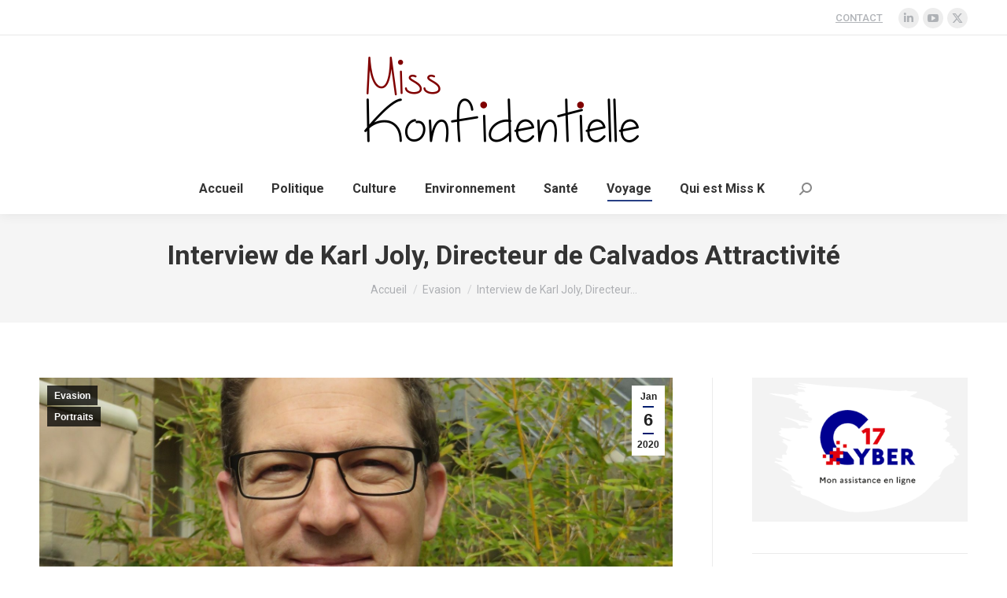

--- FILE ---
content_type: text/html; charset=UTF-8
request_url: https://misskonfidentielle.com/2020/01/06/interview-de-karl-joly-directeur-de-calvados-attractivite/
body_size: 25966
content:
<!DOCTYPE html>
<!--[if !(IE 6) | !(IE 7) | !(IE 8)  ]><!-->
<html lang="fr-FR" class="no-js">
<!--<![endif]-->
<head>
	<meta charset="UTF-8" />
		<meta name="viewport" content="width=device-width, initial-scale=1, maximum-scale=1, user-scalable=0">
			<link rel="profile" href="https://gmpg.org/xfn/11" />
	<title>Interview de Karl Joly, Directeur de Calvados Attractivité &#8211; Miss Konfidentielle</title>
<meta name='robots' content='max-image-preview:large' />
	<style>img:is([sizes="auto" i], [sizes^="auto," i]) { contain-intrinsic-size: 3000px 1500px }</style>
	<link rel='dns-prefetch' href='//fonts.googleapis.com' />
<link rel="alternate" type="application/rss+xml" title="Miss Konfidentielle &raquo; Flux" href="https://misskonfidentielle.com/feed/" />
<link rel="alternate" type="application/rss+xml" title="Miss Konfidentielle &raquo; Flux des commentaires" href="https://misskonfidentielle.com/comments/feed/" />
<link rel="alternate" type="application/rss+xml" title="Miss Konfidentielle &raquo; Interview de Karl Joly, Directeur de Calvados Attractivité Flux des commentaires" href="https://misskonfidentielle.com/2020/01/06/interview-de-karl-joly-directeur-de-calvados-attractivite/feed/" />
<script>
window._wpemojiSettings = {"baseUrl":"https:\/\/s.w.org\/images\/core\/emoji\/15.0.3\/72x72\/","ext":".png","svgUrl":"https:\/\/s.w.org\/images\/core\/emoji\/15.0.3\/svg\/","svgExt":".svg","source":{"concatemoji":"https:\/\/misskonfidentielle.com\/wp-includes\/js\/wp-emoji-release.min.js?ver=6.7.4"}};
/*! This file is auto-generated */
!function(i,n){var o,s,e;function c(e){try{var t={supportTests:e,timestamp:(new Date).valueOf()};sessionStorage.setItem(o,JSON.stringify(t))}catch(e){}}function p(e,t,n){e.clearRect(0,0,e.canvas.width,e.canvas.height),e.fillText(t,0,0);var t=new Uint32Array(e.getImageData(0,0,e.canvas.width,e.canvas.height).data),r=(e.clearRect(0,0,e.canvas.width,e.canvas.height),e.fillText(n,0,0),new Uint32Array(e.getImageData(0,0,e.canvas.width,e.canvas.height).data));return t.every(function(e,t){return e===r[t]})}function u(e,t,n){switch(t){case"flag":return n(e,"\ud83c\udff3\ufe0f\u200d\u26a7\ufe0f","\ud83c\udff3\ufe0f\u200b\u26a7\ufe0f")?!1:!n(e,"\ud83c\uddfa\ud83c\uddf3","\ud83c\uddfa\u200b\ud83c\uddf3")&&!n(e,"\ud83c\udff4\udb40\udc67\udb40\udc62\udb40\udc65\udb40\udc6e\udb40\udc67\udb40\udc7f","\ud83c\udff4\u200b\udb40\udc67\u200b\udb40\udc62\u200b\udb40\udc65\u200b\udb40\udc6e\u200b\udb40\udc67\u200b\udb40\udc7f");case"emoji":return!n(e,"\ud83d\udc26\u200d\u2b1b","\ud83d\udc26\u200b\u2b1b")}return!1}function f(e,t,n){var r="undefined"!=typeof WorkerGlobalScope&&self instanceof WorkerGlobalScope?new OffscreenCanvas(300,150):i.createElement("canvas"),a=r.getContext("2d",{willReadFrequently:!0}),o=(a.textBaseline="top",a.font="600 32px Arial",{});return e.forEach(function(e){o[e]=t(a,e,n)}),o}function t(e){var t=i.createElement("script");t.src=e,t.defer=!0,i.head.appendChild(t)}"undefined"!=typeof Promise&&(o="wpEmojiSettingsSupports",s=["flag","emoji"],n.supports={everything:!0,everythingExceptFlag:!0},e=new Promise(function(e){i.addEventListener("DOMContentLoaded",e,{once:!0})}),new Promise(function(t){var n=function(){try{var e=JSON.parse(sessionStorage.getItem(o));if("object"==typeof e&&"number"==typeof e.timestamp&&(new Date).valueOf()<e.timestamp+604800&&"object"==typeof e.supportTests)return e.supportTests}catch(e){}return null}();if(!n){if("undefined"!=typeof Worker&&"undefined"!=typeof OffscreenCanvas&&"undefined"!=typeof URL&&URL.createObjectURL&&"undefined"!=typeof Blob)try{var e="postMessage("+f.toString()+"("+[JSON.stringify(s),u.toString(),p.toString()].join(",")+"));",r=new Blob([e],{type:"text/javascript"}),a=new Worker(URL.createObjectURL(r),{name:"wpTestEmojiSupports"});return void(a.onmessage=function(e){c(n=e.data),a.terminate(),t(n)})}catch(e){}c(n=f(s,u,p))}t(n)}).then(function(e){for(var t in e)n.supports[t]=e[t],n.supports.everything=n.supports.everything&&n.supports[t],"flag"!==t&&(n.supports.everythingExceptFlag=n.supports.everythingExceptFlag&&n.supports[t]);n.supports.everythingExceptFlag=n.supports.everythingExceptFlag&&!n.supports.flag,n.DOMReady=!1,n.readyCallback=function(){n.DOMReady=!0}}).then(function(){return e}).then(function(){var e;n.supports.everything||(n.readyCallback(),(e=n.source||{}).concatemoji?t(e.concatemoji):e.wpemoji&&e.twemoji&&(t(e.twemoji),t(e.wpemoji)))}))}((window,document),window._wpemojiSettings);
</script>
<style id='wp-emoji-styles-inline-css'>

	img.wp-smiley, img.emoji {
		display: inline !important;
		border: none !important;
		box-shadow: none !important;
		height: 1em !important;
		width: 1em !important;
		margin: 0 0.07em !important;
		vertical-align: -0.1em !important;
		background: none !important;
		padding: 0 !important;
	}
</style>
<link rel='stylesheet' id='wp-block-library-css' href='https://misskonfidentielle.com/wp-includes/css/dist/block-library/style.min.css?ver=6.7.4' media='all' />
<style id='wp-block-library-theme-inline-css'>
.wp-block-audio :where(figcaption){color:#555;font-size:13px;text-align:center}.is-dark-theme .wp-block-audio :where(figcaption){color:#ffffffa6}.wp-block-audio{margin:0 0 1em}.wp-block-code{border:1px solid #ccc;border-radius:4px;font-family:Menlo,Consolas,monaco,monospace;padding:.8em 1em}.wp-block-embed :where(figcaption){color:#555;font-size:13px;text-align:center}.is-dark-theme .wp-block-embed :where(figcaption){color:#ffffffa6}.wp-block-embed{margin:0 0 1em}.blocks-gallery-caption{color:#555;font-size:13px;text-align:center}.is-dark-theme .blocks-gallery-caption{color:#ffffffa6}:root :where(.wp-block-image figcaption){color:#555;font-size:13px;text-align:center}.is-dark-theme :root :where(.wp-block-image figcaption){color:#ffffffa6}.wp-block-image{margin:0 0 1em}.wp-block-pullquote{border-bottom:4px solid;border-top:4px solid;color:currentColor;margin-bottom:1.75em}.wp-block-pullquote cite,.wp-block-pullquote footer,.wp-block-pullquote__citation{color:currentColor;font-size:.8125em;font-style:normal;text-transform:uppercase}.wp-block-quote{border-left:.25em solid;margin:0 0 1.75em;padding-left:1em}.wp-block-quote cite,.wp-block-quote footer{color:currentColor;font-size:.8125em;font-style:normal;position:relative}.wp-block-quote:where(.has-text-align-right){border-left:none;border-right:.25em solid;padding-left:0;padding-right:1em}.wp-block-quote:where(.has-text-align-center){border:none;padding-left:0}.wp-block-quote.is-large,.wp-block-quote.is-style-large,.wp-block-quote:where(.is-style-plain){border:none}.wp-block-search .wp-block-search__label{font-weight:700}.wp-block-search__button{border:1px solid #ccc;padding:.375em .625em}:where(.wp-block-group.has-background){padding:1.25em 2.375em}.wp-block-separator.has-css-opacity{opacity:.4}.wp-block-separator{border:none;border-bottom:2px solid;margin-left:auto;margin-right:auto}.wp-block-separator.has-alpha-channel-opacity{opacity:1}.wp-block-separator:not(.is-style-wide):not(.is-style-dots){width:100px}.wp-block-separator.has-background:not(.is-style-dots){border-bottom:none;height:1px}.wp-block-separator.has-background:not(.is-style-wide):not(.is-style-dots){height:2px}.wp-block-table{margin:0 0 1em}.wp-block-table td,.wp-block-table th{word-break:normal}.wp-block-table :where(figcaption){color:#555;font-size:13px;text-align:center}.is-dark-theme .wp-block-table :where(figcaption){color:#ffffffa6}.wp-block-video :where(figcaption){color:#555;font-size:13px;text-align:center}.is-dark-theme .wp-block-video :where(figcaption){color:#ffffffa6}.wp-block-video{margin:0 0 1em}:root :where(.wp-block-template-part.has-background){margin-bottom:0;margin-top:0;padding:1.25em 2.375em}
</style>
<style id='classic-theme-styles-inline-css'>
/*! This file is auto-generated */
.wp-block-button__link{color:#fff;background-color:#32373c;border-radius:9999px;box-shadow:none;text-decoration:none;padding:calc(.667em + 2px) calc(1.333em + 2px);font-size:1.125em}.wp-block-file__button{background:#32373c;color:#fff;text-decoration:none}
</style>
<style id='global-styles-inline-css'>
:root{--wp--preset--aspect-ratio--square: 1;--wp--preset--aspect-ratio--4-3: 4/3;--wp--preset--aspect-ratio--3-4: 3/4;--wp--preset--aspect-ratio--3-2: 3/2;--wp--preset--aspect-ratio--2-3: 2/3;--wp--preset--aspect-ratio--16-9: 16/9;--wp--preset--aspect-ratio--9-16: 9/16;--wp--preset--color--black: #000000;--wp--preset--color--cyan-bluish-gray: #abb8c3;--wp--preset--color--white: #FFF;--wp--preset--color--pale-pink: #f78da7;--wp--preset--color--vivid-red: #cf2e2e;--wp--preset--color--luminous-vivid-orange: #ff6900;--wp--preset--color--luminous-vivid-amber: #fcb900;--wp--preset--color--light-green-cyan: #7bdcb5;--wp--preset--color--vivid-green-cyan: #00d084;--wp--preset--color--pale-cyan-blue: #8ed1fc;--wp--preset--color--vivid-cyan-blue: #0693e3;--wp--preset--color--vivid-purple: #9b51e0;--wp--preset--color--accent: #001d6e;--wp--preset--color--dark-gray: #111;--wp--preset--color--light-gray: #767676;--wp--preset--gradient--vivid-cyan-blue-to-vivid-purple: linear-gradient(135deg,rgba(6,147,227,1) 0%,rgb(155,81,224) 100%);--wp--preset--gradient--light-green-cyan-to-vivid-green-cyan: linear-gradient(135deg,rgb(122,220,180) 0%,rgb(0,208,130) 100%);--wp--preset--gradient--luminous-vivid-amber-to-luminous-vivid-orange: linear-gradient(135deg,rgba(252,185,0,1) 0%,rgba(255,105,0,1) 100%);--wp--preset--gradient--luminous-vivid-orange-to-vivid-red: linear-gradient(135deg,rgba(255,105,0,1) 0%,rgb(207,46,46) 100%);--wp--preset--gradient--very-light-gray-to-cyan-bluish-gray: linear-gradient(135deg,rgb(238,238,238) 0%,rgb(169,184,195) 100%);--wp--preset--gradient--cool-to-warm-spectrum: linear-gradient(135deg,rgb(74,234,220) 0%,rgb(151,120,209) 20%,rgb(207,42,186) 40%,rgb(238,44,130) 60%,rgb(251,105,98) 80%,rgb(254,248,76) 100%);--wp--preset--gradient--blush-light-purple: linear-gradient(135deg,rgb(255,206,236) 0%,rgb(152,150,240) 100%);--wp--preset--gradient--blush-bordeaux: linear-gradient(135deg,rgb(254,205,165) 0%,rgb(254,45,45) 50%,rgb(107,0,62) 100%);--wp--preset--gradient--luminous-dusk: linear-gradient(135deg,rgb(255,203,112) 0%,rgb(199,81,192) 50%,rgb(65,88,208) 100%);--wp--preset--gradient--pale-ocean: linear-gradient(135deg,rgb(255,245,203) 0%,rgb(182,227,212) 50%,rgb(51,167,181) 100%);--wp--preset--gradient--electric-grass: linear-gradient(135deg,rgb(202,248,128) 0%,rgb(113,206,126) 100%);--wp--preset--gradient--midnight: linear-gradient(135deg,rgb(2,3,129) 0%,rgb(40,116,252) 100%);--wp--preset--font-size--small: 13px;--wp--preset--font-size--medium: 20px;--wp--preset--font-size--large: 36px;--wp--preset--font-size--x-large: 42px;--wp--preset--spacing--20: 0.44rem;--wp--preset--spacing--30: 0.67rem;--wp--preset--spacing--40: 1rem;--wp--preset--spacing--50: 1.5rem;--wp--preset--spacing--60: 2.25rem;--wp--preset--spacing--70: 3.38rem;--wp--preset--spacing--80: 5.06rem;--wp--preset--shadow--natural: 6px 6px 9px rgba(0, 0, 0, 0.2);--wp--preset--shadow--deep: 12px 12px 50px rgba(0, 0, 0, 0.4);--wp--preset--shadow--sharp: 6px 6px 0px rgba(0, 0, 0, 0.2);--wp--preset--shadow--outlined: 6px 6px 0px -3px rgba(255, 255, 255, 1), 6px 6px rgba(0, 0, 0, 1);--wp--preset--shadow--crisp: 6px 6px 0px rgba(0, 0, 0, 1);}:where(.is-layout-flex){gap: 0.5em;}:where(.is-layout-grid){gap: 0.5em;}body .is-layout-flex{display: flex;}.is-layout-flex{flex-wrap: wrap;align-items: center;}.is-layout-flex > :is(*, div){margin: 0;}body .is-layout-grid{display: grid;}.is-layout-grid > :is(*, div){margin: 0;}:where(.wp-block-columns.is-layout-flex){gap: 2em;}:where(.wp-block-columns.is-layout-grid){gap: 2em;}:where(.wp-block-post-template.is-layout-flex){gap: 1.25em;}:where(.wp-block-post-template.is-layout-grid){gap: 1.25em;}.has-black-color{color: var(--wp--preset--color--black) !important;}.has-cyan-bluish-gray-color{color: var(--wp--preset--color--cyan-bluish-gray) !important;}.has-white-color{color: var(--wp--preset--color--white) !important;}.has-pale-pink-color{color: var(--wp--preset--color--pale-pink) !important;}.has-vivid-red-color{color: var(--wp--preset--color--vivid-red) !important;}.has-luminous-vivid-orange-color{color: var(--wp--preset--color--luminous-vivid-orange) !important;}.has-luminous-vivid-amber-color{color: var(--wp--preset--color--luminous-vivid-amber) !important;}.has-light-green-cyan-color{color: var(--wp--preset--color--light-green-cyan) !important;}.has-vivid-green-cyan-color{color: var(--wp--preset--color--vivid-green-cyan) !important;}.has-pale-cyan-blue-color{color: var(--wp--preset--color--pale-cyan-blue) !important;}.has-vivid-cyan-blue-color{color: var(--wp--preset--color--vivid-cyan-blue) !important;}.has-vivid-purple-color{color: var(--wp--preset--color--vivid-purple) !important;}.has-black-background-color{background-color: var(--wp--preset--color--black) !important;}.has-cyan-bluish-gray-background-color{background-color: var(--wp--preset--color--cyan-bluish-gray) !important;}.has-white-background-color{background-color: var(--wp--preset--color--white) !important;}.has-pale-pink-background-color{background-color: var(--wp--preset--color--pale-pink) !important;}.has-vivid-red-background-color{background-color: var(--wp--preset--color--vivid-red) !important;}.has-luminous-vivid-orange-background-color{background-color: var(--wp--preset--color--luminous-vivid-orange) !important;}.has-luminous-vivid-amber-background-color{background-color: var(--wp--preset--color--luminous-vivid-amber) !important;}.has-light-green-cyan-background-color{background-color: var(--wp--preset--color--light-green-cyan) !important;}.has-vivid-green-cyan-background-color{background-color: var(--wp--preset--color--vivid-green-cyan) !important;}.has-pale-cyan-blue-background-color{background-color: var(--wp--preset--color--pale-cyan-blue) !important;}.has-vivid-cyan-blue-background-color{background-color: var(--wp--preset--color--vivid-cyan-blue) !important;}.has-vivid-purple-background-color{background-color: var(--wp--preset--color--vivid-purple) !important;}.has-black-border-color{border-color: var(--wp--preset--color--black) !important;}.has-cyan-bluish-gray-border-color{border-color: var(--wp--preset--color--cyan-bluish-gray) !important;}.has-white-border-color{border-color: var(--wp--preset--color--white) !important;}.has-pale-pink-border-color{border-color: var(--wp--preset--color--pale-pink) !important;}.has-vivid-red-border-color{border-color: var(--wp--preset--color--vivid-red) !important;}.has-luminous-vivid-orange-border-color{border-color: var(--wp--preset--color--luminous-vivid-orange) !important;}.has-luminous-vivid-amber-border-color{border-color: var(--wp--preset--color--luminous-vivid-amber) !important;}.has-light-green-cyan-border-color{border-color: var(--wp--preset--color--light-green-cyan) !important;}.has-vivid-green-cyan-border-color{border-color: var(--wp--preset--color--vivid-green-cyan) !important;}.has-pale-cyan-blue-border-color{border-color: var(--wp--preset--color--pale-cyan-blue) !important;}.has-vivid-cyan-blue-border-color{border-color: var(--wp--preset--color--vivid-cyan-blue) !important;}.has-vivid-purple-border-color{border-color: var(--wp--preset--color--vivid-purple) !important;}.has-vivid-cyan-blue-to-vivid-purple-gradient-background{background: var(--wp--preset--gradient--vivid-cyan-blue-to-vivid-purple) !important;}.has-light-green-cyan-to-vivid-green-cyan-gradient-background{background: var(--wp--preset--gradient--light-green-cyan-to-vivid-green-cyan) !important;}.has-luminous-vivid-amber-to-luminous-vivid-orange-gradient-background{background: var(--wp--preset--gradient--luminous-vivid-amber-to-luminous-vivid-orange) !important;}.has-luminous-vivid-orange-to-vivid-red-gradient-background{background: var(--wp--preset--gradient--luminous-vivid-orange-to-vivid-red) !important;}.has-very-light-gray-to-cyan-bluish-gray-gradient-background{background: var(--wp--preset--gradient--very-light-gray-to-cyan-bluish-gray) !important;}.has-cool-to-warm-spectrum-gradient-background{background: var(--wp--preset--gradient--cool-to-warm-spectrum) !important;}.has-blush-light-purple-gradient-background{background: var(--wp--preset--gradient--blush-light-purple) !important;}.has-blush-bordeaux-gradient-background{background: var(--wp--preset--gradient--blush-bordeaux) !important;}.has-luminous-dusk-gradient-background{background: var(--wp--preset--gradient--luminous-dusk) !important;}.has-pale-ocean-gradient-background{background: var(--wp--preset--gradient--pale-ocean) !important;}.has-electric-grass-gradient-background{background: var(--wp--preset--gradient--electric-grass) !important;}.has-midnight-gradient-background{background: var(--wp--preset--gradient--midnight) !important;}.has-small-font-size{font-size: var(--wp--preset--font-size--small) !important;}.has-medium-font-size{font-size: var(--wp--preset--font-size--medium) !important;}.has-large-font-size{font-size: var(--wp--preset--font-size--large) !important;}.has-x-large-font-size{font-size: var(--wp--preset--font-size--x-large) !important;}
:where(.wp-block-post-template.is-layout-flex){gap: 1.25em;}:where(.wp-block-post-template.is-layout-grid){gap: 1.25em;}
:where(.wp-block-columns.is-layout-flex){gap: 2em;}:where(.wp-block-columns.is-layout-grid){gap: 2em;}
:root :where(.wp-block-pullquote){font-size: 1.5em;line-height: 1.6;}
</style>
<link rel='stylesheet' id='the7-font-css' href='https://misskonfidentielle.com/wp-content/themes/dt-the7/fonts/icomoon-the7-font/icomoon-the7-font.min.css?ver=12.2.0' media='all' />
<link rel='stylesheet' id='the7-awesome-fonts-css' href='https://misskonfidentielle.com/wp-content/themes/dt-the7/fonts/FontAwesome/css/all.min.css?ver=12.2.0' media='all' />
<link rel='stylesheet' id='the7-awesome-fonts-back-css' href='https://misskonfidentielle.com/wp-content/themes/dt-the7/fonts/FontAwesome/back-compat.min.css?ver=12.2.0' media='all' />
<link rel='stylesheet' id='dt-web-fonts-css' href='https://fonts.googleapis.com/css?family=Roboto:400,500,600,700' media='all' />
<link rel='stylesheet' id='dt-main-css' href='https://misskonfidentielle.com/wp-content/themes/dt-the7/css/main.min.css?ver=12.2.0' media='all' />
<style id='dt-main-inline-css'>
body #load {
  display: block;
  height: 100%;
  overflow: hidden;
  position: fixed;
  width: 100%;
  z-index: 9901;
  opacity: 1;
  visibility: visible;
  transition: all .35s ease-out;
}
.load-wrap {
  width: 100%;
  height: 100%;
  background-position: center center;
  background-repeat: no-repeat;
  text-align: center;
  display: -ms-flexbox;
  display: -ms-flex;
  display: flex;
  -ms-align-items: center;
  -ms-flex-align: center;
  align-items: center;
  -ms-flex-flow: column wrap;
  flex-flow: column wrap;
  -ms-flex-pack: center;
  -ms-justify-content: center;
  justify-content: center;
}
.load-wrap > svg {
  position: absolute;
  top: 50%;
  left: 50%;
  transform: translate(-50%,-50%);
}
#load {
  background: var(--the7-elementor-beautiful-loading-bg,#ffffff);
  --the7-beautiful-spinner-color2: var(--the7-beautiful-spinner-color,rgba(51,51,51,0.25));
}

</style>
<link rel='stylesheet' id='the7-custom-scrollbar-css' href='https://misskonfidentielle.com/wp-content/themes/dt-the7/lib/custom-scrollbar/custom-scrollbar.min.css?ver=12.2.0' media='all' />
<link rel='stylesheet' id='the7-css-vars-css' href='https://misskonfidentielle.com/wp-content/uploads/the7-css/css-vars.css?ver=a1d51a3bb608' media='all' />
<link rel='stylesheet' id='dt-custom-css' href='https://misskonfidentielle.com/wp-content/uploads/the7-css/custom.css?ver=a1d51a3bb608' media='all' />
<link rel='stylesheet' id='dt-media-css' href='https://misskonfidentielle.com/wp-content/uploads/the7-css/media.css?ver=a1d51a3bb608' media='all' />
<link rel='stylesheet' id='the7-mega-menu-css' href='https://misskonfidentielle.com/wp-content/uploads/the7-css/mega-menu.css?ver=a1d51a3bb608' media='all' />
<link rel='stylesheet' id='the7-elements-css' href='https://misskonfidentielle.com/wp-content/uploads/the7-css/post-type-dynamic.css?ver=a1d51a3bb608' media='all' />
<link rel='stylesheet' id='style-css' href='https://misskonfidentielle.com/wp-content/themes/dt-the7/style.css?ver=12.2.0' media='all' />
<link rel='stylesheet' id='the7-elementor-global-css' href='https://misskonfidentielle.com/wp-content/themes/dt-the7/css/compatibility/elementor/elementor-global.min.css?ver=12.2.0' media='all' />
<script src="https://misskonfidentielle.com/wp-includes/js/jquery/jquery.min.js?ver=3.7.1" id="jquery-core-js"></script>
<script src="https://misskonfidentielle.com/wp-includes/js/jquery/jquery-migrate.min.js?ver=3.4.1" id="jquery-migrate-js"></script>
<script id="dt-above-fold-js-extra">
var dtLocal = {"themeUrl":"https:\/\/misskonfidentielle.com\/wp-content\/themes\/dt-the7","passText":"Pour voir ce contenu, entrer le mots de passe:","moreButtonText":{"loading":"Chargement ...","loadMore":"Charger la suite"},"postID":"10754","ajaxurl":"https:\/\/misskonfidentielle.com\/wp-admin\/admin-ajax.php","REST":{"baseUrl":"https:\/\/misskonfidentielle.com\/wp-json\/the7\/v1","endpoints":{"sendMail":"\/send-mail"}},"contactMessages":{"required":"One or more fields have an error. Please check and try again.","terms":"Veuillez accepter la politique de confidentialit\u00e9.","fillTheCaptchaError":"Veuillez remplir le captcha."},"captchaSiteKey":"","ajaxNonce":"0f2648b3f5","pageData":"","themeSettings":{"smoothScroll":"off","lazyLoading":false,"desktopHeader":{"height":227},"ToggleCaptionEnabled":"disabled","ToggleCaption":"Navigation","floatingHeader":{"showAfter":94,"showMenu":true,"height":68,"logo":{"showLogo":true,"html":"<img class=\" preload-me\" src=\"https:\/\/misskonfidentielle.com\/wp-content\/uploads\/2024\/04\/Logo-sticky-331.png\" srcset=\"https:\/\/misskonfidentielle.com\/wp-content\/uploads\/2024\/04\/Logo-sticky-331.png 331w, https:\/\/misskonfidentielle.com\/wp-content\/uploads\/2024\/04\/Logo-sticky-retina.png 662w\" width=\"331\" height=\"40\"   sizes=\"331px\" alt=\"Miss Konfidentielle\" \/>","url":"https:\/\/misskonfidentielle.com\/"}},"topLine":{"floatingTopLine":{"logo":{"showLogo":false,"html":""}}},"mobileHeader":{"firstSwitchPoint":992,"secondSwitchPoint":778,"firstSwitchPointHeight":60,"secondSwitchPointHeight":60,"mobileToggleCaptionEnabled":"disabled","mobileToggleCaption":"Menu"},"stickyMobileHeaderFirstSwitch":{"logo":{"html":"<img class=\" preload-me\" src=\"https:\/\/misskonfidentielle.com\/wp-content\/uploads\/2024\/03\/logo-sans-chat.png\" srcset=\"https:\/\/misskonfidentielle.com\/wp-content\/uploads\/2024\/03\/logo-sans-chat.png 349w, https:\/\/misskonfidentielle.com\/wp-content\/uploads\/2024\/03\/logo-sans-chat-retina.png 700w\" width=\"349\" height=\"109\"   sizes=\"349px\" alt=\"Miss Konfidentielle\" \/>"}},"stickyMobileHeaderSecondSwitch":{"logo":{"html":"<img class=\" preload-me\" src=\"https:\/\/misskonfidentielle.com\/wp-content\/uploads\/2024\/03\/logo-sans-chat.png\" srcset=\"https:\/\/misskonfidentielle.com\/wp-content\/uploads\/2024\/03\/logo-sans-chat.png 349w, https:\/\/misskonfidentielle.com\/wp-content\/uploads\/2024\/03\/logo-sans-chat-retina.png 700w\" width=\"349\" height=\"109\"   sizes=\"349px\" alt=\"Miss Konfidentielle\" \/>"}},"sidebar":{"switchPoint":992},"boxedWidth":"1280px"},"elementor":{"settings":{"container_width":0}}};
var dtShare = {"shareButtonText":{"facebook":"Partager sur Facebook","twitter":"Share on X","pinterest":"Partager sur Pinterest","linkedin":"Partager sur Linkedin","whatsapp":"Partager sur Whatsapp"},"overlayOpacity":"85"};
</script>
<script src="https://misskonfidentielle.com/wp-content/themes/dt-the7/js/above-the-fold.min.js?ver=12.2.0" id="dt-above-fold-js"></script>
<link rel="https://api.w.org/" href="https://misskonfidentielle.com/wp-json/" /><link rel="alternate" title="JSON" type="application/json" href="https://misskonfidentielle.com/wp-json/wp/v2/posts/10754" /><link rel="EditURI" type="application/rsd+xml" title="RSD" href="https://misskonfidentielle.com/xmlrpc.php?rsd" />
<meta name="generator" content="WordPress 6.7.4" />
<link rel="canonical" href="https://misskonfidentielle.com/2020/01/06/interview-de-karl-joly-directeur-de-calvados-attractivite/" />
<link rel='shortlink' href='https://misskonfidentielle.com/?p=10754' />
<link rel="alternate" title="oEmbed (JSON)" type="application/json+oembed" href="https://misskonfidentielle.com/wp-json/oembed/1.0/embed?url=https%3A%2F%2Fmisskonfidentielle.com%2F2020%2F01%2F06%2Finterview-de-karl-joly-directeur-de-calvados-attractivite%2F" />
<link rel="alternate" title="oEmbed (XML)" type="text/xml+oembed" href="https://misskonfidentielle.com/wp-json/oembed/1.0/embed?url=https%3A%2F%2Fmisskonfidentielle.com%2F2020%2F01%2F06%2Finterview-de-karl-joly-directeur-de-calvados-attractivite%2F&#038;format=xml" />
<link rel="pingback" href="https://misskonfidentielle.com/xmlrpc.php">
<meta property="og:site_name" content="Miss Konfidentielle" />
<meta property="og:title" content="Interview de Karl Joly, Directeur de Calvados Attractivité" />
<meta property="og:image" content="https://misskonfidentielle.com/wp-content/uploads/2020/01/KarlJOLY-copie.jpg" />
<meta property="og:url" content="https://misskonfidentielle.com/2020/01/06/interview-de-karl-joly-directeur-de-calvados-attractivite/" />
<meta property="og:type" content="article" />
<meta name="generator" content="Elementor 3.27.2; features: e_font_icon_svg; settings: css_print_method-external, google_font-enabled, font_display-swap">
<style>.recentcomments a{display:inline !important;padding:0 !important;margin:0 !important;}</style>			<style>
				.e-con.e-parent:nth-of-type(n+4):not(.e-lazyloaded):not(.e-no-lazyload),
				.e-con.e-parent:nth-of-type(n+4):not(.e-lazyloaded):not(.e-no-lazyload) * {
					background-image: none !important;
				}
				@media screen and (max-height: 1024px) {
					.e-con.e-parent:nth-of-type(n+3):not(.e-lazyloaded):not(.e-no-lazyload),
					.e-con.e-parent:nth-of-type(n+3):not(.e-lazyloaded):not(.e-no-lazyload) * {
						background-image: none !important;
					}
				}
				@media screen and (max-height: 640px) {
					.e-con.e-parent:nth-of-type(n+2):not(.e-lazyloaded):not(.e-no-lazyload),
					.e-con.e-parent:nth-of-type(n+2):not(.e-lazyloaded):not(.e-no-lazyload) * {
						background-image: none !important;
					}
				}
			</style>
			<script type="text/javascript" id="the7-loader-script">
document.addEventListener("DOMContentLoaded", function(event) {
	var load = document.getElementById("load");
	if(!load.classList.contains('loader-removed')){
		var removeLoading = setTimeout(function() {
			load.className += " loader-removed";
		}, 300);
	}
});
</script>
		<link rel="icon" href="https://misskonfidentielle.com/wp-content/uploads/2024/03/favicon.png" type="image/png" sizes="32x32"/><style id='the7-custom-inline-css' type='text/css'>
.sub-nav .menu-item i.fa,
.sub-nav .menu-item i.fas,
.sub-nav .menu-item i.far,
.sub-nav .menu-item i.fab {
	text-align: center;
	width: 1.25em;
}

.single .post:not(.type-event) .post-thumbnail, .single .single-postlike:not(.type-event) .post-thumbnail {margin-bottom: 10px;}

.legende-featured-image {margin-top: 10px;margin-bottom: 20px;text-align: center;font-size: 13px;}

.elementor-widget-container .widget-title {
    background-color: #e9e9e9;
    padding: 10px;
}

.widget.widget_recent_comments ul li:before {
    content: '\f075';
}

.widget.widget_pages ul li a:before, .widget.widget_recent_comments ul li:before {
    display: inline-block;
    font-family: 'Font Awesome 5 Free';
    margin-right: 10px;
    font-weight: 400;
    font-style: normal;
    -webkit-font-smoothing: antialiased;
    -moz-osx-font-smoothing: grayscale;
}

.widget.widget_recent_entries ul li {border-bottom: 1px solid rgba(0, 0, 0, .06);margin-bottom: 8px;padding-bottom: 8px;}
</style>
</head>
<body id="the7-body" class="post-template-default single single-post postid-10754 single-format-gallery wp-custom-logo wp-embed-responsive the7-core-ver-2.7.10 dt-responsive-on right-mobile-menu-close-icon ouside-menu-close-icon mobile-hamburger-close-bg-enable mobile-hamburger-close-bg-hover-enable  fade-medium-mobile-menu-close-icon fade-medium-menu-close-icon srcset-enabled btn-flat custom-btn-color custom-btn-hover-color phantom-fade phantom-shadow-decoration phantom-custom-logo-on floating-mobile-menu-icon top-header first-switch-logo-left first-switch-menu-right second-switch-logo-left second-switch-menu-right right-mobile-menu layzr-loading-on popup-message-style the7-ver-12.2.0 the7-elementor-typography dt-fa-compatibility elementor-default elementor-kit-26232">
<!-- The7 12.2.0 -->
<div id="load" class="spinner-loader">
	<div class="load-wrap"><style type="text/css">
    [class*="the7-spinner-animate-"]{
        animation: spinner-animation 1s cubic-bezier(1,1,1,1) infinite;
        x:46.5px;
        y:40px;
        width:7px;
        height:20px;
        fill:var(--the7-beautiful-spinner-color2);
        opacity: 0.2;
    }
    .the7-spinner-animate-2{
        animation-delay: 0.083s;
    }
    .the7-spinner-animate-3{
        animation-delay: 0.166s;
    }
    .the7-spinner-animate-4{
         animation-delay: 0.25s;
    }
    .the7-spinner-animate-5{
         animation-delay: 0.33s;
    }
    .the7-spinner-animate-6{
         animation-delay: 0.416s;
    }
    .the7-spinner-animate-7{
         animation-delay: 0.5s;
    }
    .the7-spinner-animate-8{
         animation-delay: 0.58s;
    }
    .the7-spinner-animate-9{
         animation-delay: 0.666s;
    }
    .the7-spinner-animate-10{
         animation-delay: 0.75s;
    }
    .the7-spinner-animate-11{
        animation-delay: 0.83s;
    }
    .the7-spinner-animate-12{
        animation-delay: 0.916s;
    }
    @keyframes spinner-animation{
        from {
            opacity: 1;
        }
        to{
            opacity: 0;
        }
    }
</style>
<svg width="75px" height="75px" xmlns="http://www.w3.org/2000/svg" viewBox="0 0 100 100" preserveAspectRatio="xMidYMid">
	<rect class="the7-spinner-animate-1" rx="5" ry="5" transform="rotate(0 50 50) translate(0 -30)"></rect>
	<rect class="the7-spinner-animate-2" rx="5" ry="5" transform="rotate(30 50 50) translate(0 -30)"></rect>
	<rect class="the7-spinner-animate-3" rx="5" ry="5" transform="rotate(60 50 50) translate(0 -30)"></rect>
	<rect class="the7-spinner-animate-4" rx="5" ry="5" transform="rotate(90 50 50) translate(0 -30)"></rect>
	<rect class="the7-spinner-animate-5" rx="5" ry="5" transform="rotate(120 50 50) translate(0 -30)"></rect>
	<rect class="the7-spinner-animate-6" rx="5" ry="5" transform="rotate(150 50 50) translate(0 -30)"></rect>
	<rect class="the7-spinner-animate-7" rx="5" ry="5" transform="rotate(180 50 50) translate(0 -30)"></rect>
	<rect class="the7-spinner-animate-8" rx="5" ry="5" transform="rotate(210 50 50) translate(0 -30)"></rect>
	<rect class="the7-spinner-animate-9" rx="5" ry="5" transform="rotate(240 50 50) translate(0 -30)"></rect>
	<rect class="the7-spinner-animate-10" rx="5" ry="5" transform="rotate(270 50 50) translate(0 -30)"></rect>
	<rect class="the7-spinner-animate-11" rx="5" ry="5" transform="rotate(300 50 50) translate(0 -30)"></rect>
	<rect class="the7-spinner-animate-12" rx="5" ry="5" transform="rotate(330 50 50) translate(0 -30)"></rect>
</svg></div>
</div>
<div id="page" >
	<a class="skip-link screen-reader-text" href="#content">Aller au contenu</a>

<div class="masthead classic-header center logo-center widgets full-height shadow-decoration shadow-mobile-header-decoration small-mobile-menu-icon dt-parent-menu-clickable show-sub-menu-on-hover"  role="banner">

	<div class="top-bar full-width-line top-bar-line-hide">
	<div class="top-bar-bg" ></div>
	<div class="left-widgets mini-widgets"><div class="text-area show-on-desktop near-logo-first-switch in-menu-second-switch"><p><a></p>
<div id="google_translate_element"></div>
<p><script type="text/javascript"> function googleTranslateElementInit() {   new google.translate.TranslateElement({pageLanguage: 'fr', layout: google.translate.TranslateElement.InlineLayout.SIMPLE, gaTrack: true, gaId: 'UA-30149640-2'}, 'google_translate_element'); } </script><script type="text/javascript" src="//translate.google.com/translate_a/element.js?cb=googleTranslateElementInit"></script></a></p>
</div></div><div class="right-widgets mini-widgets"><div class="text-area show-on-desktop near-logo-first-switch in-menu-second-switch"><p><a href="/Contact">CONTACT</a></p>
</div><div class="soc-ico show-on-desktop in-top-bar-right in-menu-second-switch custom-bg disabled-border border-off hover-accent-bg hover-disabled-border  hover-border-off"><a title="La page LinkedIn s&#039;ouvre dans une nouvelle fenêtre" href="https://www.linkedin.com/in/val%C3%A9rie-desforges-84860384/" target="_blank" class="linkedin"><span class="soc-font-icon"></span><span class="screen-reader-text">La page LinkedIn s&#039;ouvre dans une nouvelle fenêtre</span></a><a title="La page YouTube s&#039;ouvre dans une nouvelle fenêtre" href="https://www.youtube.com/@misskonfidentielle9413" target="_blank" class="you-tube"><span class="soc-font-icon"></span><span class="screen-reader-text">La page YouTube s&#039;ouvre dans une nouvelle fenêtre</span></a><a title="La page X s&#039;ouvre dans une nouvelle fenêtre" href="https://twitter.com/MissKonf" target="_blank" class="twitter"><span class="soc-font-icon"></span><span class="screen-reader-text">La page X s&#039;ouvre dans une nouvelle fenêtre</span></a></div></div></div>

	<header class="header-bar">

		<div class="branding">
	<div id="site-title" class="assistive-text">Miss Konfidentielle</div>
	<div id="site-description" class="assistive-text"></div>
	<a class="" href="https://misskonfidentielle.com/"><img class=" preload-me" src="https://misskonfidentielle.com/wp-content/uploads/2024/03/logo-sans-chat.png" srcset="https://misskonfidentielle.com/wp-content/uploads/2024/03/logo-sans-chat.png 349w, https://misskonfidentielle.com/wp-content/uploads/2024/03/logo-sans-chat-retina.png 700w" width="349" height="109"   sizes="349px" alt="Miss Konfidentielle" /></a><div class="mini-widgets"></div><div class="mini-widgets"></div></div>

		<nav class="navigation">

			<ul id="primary-menu" class="main-nav underline-decoration l-to-r-line outside-item-remove-margin"><li class="menu-item menu-item-type-post_type menu-item-object-page menu-item-home menu-item-72 first depth-0"><a href='https://misskonfidentielle.com/' data-level='1'><span class="menu-item-text"><span class="menu-text">Accueil</span></span></a></li> <li class="menu-item menu-item-type-post_type menu-item-object-page menu-item-has-children menu-item-26544 has-children depth-0"><a href='https://misskonfidentielle.com/politique/' data-level='1'><span class="menu-item-text"><span class="menu-text">Politique</span></span></a><ul class="sub-nav hover-style-bg level-arrows-on"><li class="menu-item menu-item-type-taxonomy menu-item-object-category menu-item-26577 first depth-1"><a href='https://misskonfidentielle.com/category/politique/acteurs-politiques/' data-level='2'><span class="menu-item-text"><span class="menu-text">Acteurs politiques</span></span></a></li> <li class="menu-item menu-item-type-taxonomy menu-item-object-category menu-item-26578 depth-1"><a href='https://misskonfidentielle.com/category/politique/armees/' data-level='2'><span class="menu-item-text"><span class="menu-text">Armées</span></span></a></li> <li class="menu-item menu-item-type-taxonomy menu-item-object-category menu-item-26579 depth-1"><a href='https://misskonfidentielle.com/category/politique/education-nationale/' data-level='2'><span class="menu-item-text"><span class="menu-text">Education nationale</span></span></a></li> <li class="menu-item menu-item-type-taxonomy menu-item-object-category menu-item-26580 depth-1"><a href='https://misskonfidentielle.com/category/politique/gendarmerie/' data-level='2'><span class="menu-item-text"><span class="menu-text">Gendarmerie</span></span></a></li> <li class="menu-item menu-item-type-taxonomy menu-item-object-category menu-item-26581 depth-1"><a href='https://misskonfidentielle.com/category/politique/justice/' data-level='2'><span class="menu-item-text"><span class="menu-text">Justice</span></span></a></li> <li class="menu-item menu-item-type-taxonomy menu-item-object-category menu-item-26582 depth-1"><a href='https://misskonfidentielle.com/category/politique/numerique/' data-level='2'><span class="menu-item-text"><span class="menu-text">Numérique</span></span></a></li> <li class="menu-item menu-item-type-taxonomy menu-item-object-category menu-item-26583 depth-1"><a href='https://misskonfidentielle.com/category/politique/partenariat/' data-level='2'><span class="menu-item-text"><span class="menu-text">Partenariat</span></span></a></li> <li class="menu-item menu-item-type-taxonomy menu-item-object-category menu-item-26584 depth-1"><a href='https://misskonfidentielle.com/category/politique/police/' data-level='2'><span class="menu-item-text"><span class="menu-text">Police</span></span></a></li> <li class="menu-item menu-item-type-taxonomy menu-item-object-category menu-item-26585 depth-1"><a href='https://misskonfidentielle.com/category/politique/portraits/' data-level='2'><span class="menu-item-text"><span class="menu-text">Portraits</span></span></a></li> <li class="menu-item menu-item-type-taxonomy menu-item-object-category menu-item-26586 depth-1"><a href='https://misskonfidentielle.com/category/politique/union-europeenne/' data-level='2'><span class="menu-item-text"><span class="menu-text">Union européenne</span></span></a></li> </ul></li> <li class="menu-item menu-item-type-post_type menu-item-object-page menu-item-has-children menu-item-26543 has-children depth-0"><a href='https://misskonfidentielle.com/culture/' data-level='1'><span class="menu-item-text"><span class="menu-text">Culture</span></span></a><ul class="sub-nav hover-style-bg level-arrows-on"><li class="menu-item menu-item-type-taxonomy menu-item-object-category menu-item-26571 first depth-1"><a href='https://misskonfidentielle.com/category/culture/expositions/' data-level='2'><span class="menu-item-text"><span class="menu-text">Expositions</span></span></a></li> <li class="menu-item menu-item-type-taxonomy menu-item-object-category menu-item-26572 depth-1"><a href='https://misskonfidentielle.com/category/culture/formations/' data-level='2'><span class="menu-item-text"><span class="menu-text">Formations</span></span></a></li> <li class="menu-item menu-item-type-taxonomy menu-item-object-category menu-item-26573 depth-1"><a href='https://misskonfidentielle.com/category/culture/litterature/' data-level='2'><span class="menu-item-text"><span class="menu-text">Littérature</span></span></a></li> <li class="menu-item menu-item-type-taxonomy menu-item-object-category menu-item-26574 depth-1"><a href='https://misskonfidentielle.com/category/culture/portraits-culture/' data-level='2'><span class="menu-item-text"><span class="menu-text">Portraits</span></span></a></li> <li class="menu-item menu-item-type-taxonomy menu-item-object-category menu-item-26575 depth-1"><a href='https://misskonfidentielle.com/category/culture/religions/' data-level='2'><span class="menu-item-text"><span class="menu-text">Religions</span></span></a></li> <li class="menu-item menu-item-type-taxonomy menu-item-object-category menu-item-26576 depth-1"><a href='https://misskonfidentielle.com/category/culture/spectacles/' data-level='2'><span class="menu-item-text"><span class="menu-text">Spectacles</span></span></a></li> </ul></li> <li class="menu-item menu-item-type-taxonomy menu-item-object-category menu-item-26566 depth-0"><a href='https://misskonfidentielle.com/category/environnement/' data-level='1'><span class="menu-item-text"><span class="menu-text">Environnement</span></span></a></li> <li class="menu-item menu-item-type-post_type menu-item-object-page menu-item-has-children menu-item-26545 has-children depth-0"><a href='https://misskonfidentielle.com/sante/' data-level='1'><span class="menu-item-text"><span class="menu-text">Santé</span></span></a><ul class="sub-nav hover-style-bg level-arrows-on"><li class="menu-item menu-item-type-taxonomy menu-item-object-category menu-item-26564 first depth-1"><a href='https://misskonfidentielle.com/category/sante/beaute/' data-level='2'><span class="menu-item-text"><span class="menu-text">Beauté</span></span></a></li> <li class="menu-item menu-item-type-taxonomy menu-item-object-category menu-item-26565 depth-1"><a href='https://misskonfidentielle.com/category/sante/bien-etre/' data-level='2'><span class="menu-item-text"><span class="menu-text">Bien-Etre</span></span></a></li> <li class="menu-item menu-item-type-taxonomy menu-item-object-category menu-item-26567 depth-1"><a href='https://misskonfidentielle.com/category/sante/justice-sante/' data-level='2'><span class="menu-item-text"><span class="menu-text">Justice</span></span></a></li> <li class="menu-item menu-item-type-taxonomy menu-item-object-category menu-item-26568 depth-1"><a href='https://misskonfidentielle.com/category/sante/portraits-sante/' data-level='2'><span class="menu-item-text"><span class="menu-text">portraits</span></span></a></li> <li class="menu-item menu-item-type-taxonomy menu-item-object-category menu-item-26569 depth-1"><a href='https://misskonfidentielle.com/category/sante/psychologie/' data-level='2'><span class="menu-item-text"><span class="menu-text">Psychologie</span></span></a></li> <li class="menu-item menu-item-type-taxonomy menu-item-object-category menu-item-26570 depth-1"><a href='https://misskonfidentielle.com/category/sante/sport/' data-level='2'><span class="menu-item-text"><span class="menu-text">Sport</span></span></a></li> </ul></li> <li class="menu-item menu-item-type-post_type menu-item-object-page menu-item-has-children menu-item-26546 has-children depth-0"><a href='https://misskonfidentielle.com/evasion/' data-level='1'><span class="menu-item-text"><span class="menu-text">Voyage</span></span></a><ul class="sub-nav hover-style-bg level-arrows-on"><li class="menu-item menu-item-type-taxonomy menu-item-object-category menu-item-26559 first depth-1"><a href='https://misskonfidentielle.com/category/evasion/destinations/' data-level='2'><span class="menu-item-text"><span class="menu-text">Destinations</span></span></a></li> <li class="menu-item menu-item-type-taxonomy menu-item-object-category menu-item-26560 depth-1"><a href='https://misskonfidentielle.com/category/evasion/gastronomie/' data-level='2'><span class="menu-item-text"><span class="menu-text">Gastronomie</span></span></a></li> <li class="menu-item menu-item-type-taxonomy menu-item-object-category menu-item-26561 depth-1"><a href='https://misskonfidentielle.com/category/evasion/hotelletie/' data-level='2'><span class="menu-item-text"><span class="menu-text">Hôtellerie</span></span></a></li> <li class="menu-item menu-item-type-taxonomy menu-item-object-category current-post-ancestor current-menu-parent current-post-parent menu-item-26562 act depth-1"><a href='https://misskonfidentielle.com/category/evasion/portraits-evasion/' data-level='2'><span class="menu-item-text"><span class="menu-text">Portraits</span></span></a></li> </ul></li> <li class="menu-item menu-item-type-post_type menu-item-object-page menu-item-440 last depth-0"><a href='https://misskonfidentielle.com/contact/' data-level='1'><span class="menu-item-text"><span class="menu-text">Qui est Miss K</span></span></a></li> </ul>
			<div class="mini-widgets"><div class="mini-search show-on-desktop near-logo-first-switch near-logo-second-switch popup-search custom-icon"><form class="searchform mini-widget-searchform" role="search" method="get" action="https://misskonfidentielle.com/">

	<div class="screen-reader-text">Recherche :</div>

	
		<a href="" class="submit text-disable"><i class=" mw-icon the7-mw-icon-search-bold"></i></a>
		<div class="popup-search-wrap">
			<input type="text" aria-label="Search" class="field searchform-s" name="s" value="" placeholder="Type and hit enter …" title="Formulaire de recherche"/>
			<a href="" class="search-icon"><i class="the7-mw-icon-search-bold"></i></a>
		</div>

			<input type="submit" class="assistive-text searchsubmit" value="Aller !"/>
</form>
</div></div>
		</nav>

	</header>

</div>
<div role="navigation" aria-label="Menu Principal" class="dt-mobile-header mobile-menu-show-divider">
	<div class="dt-close-mobile-menu-icon" aria-label="Close" role="button" tabindex="0"><div class="close-line-wrap"><span class="close-line"></span><span class="close-line"></span><span class="close-line"></span></div></div>	<ul id="mobile-menu" class="mobile-main-nav">
		<li class="menu-item menu-item-type-post_type menu-item-object-page menu-item-home menu-item-72 first depth-0"><a href='https://misskonfidentielle.com/' data-level='1'><span class="menu-item-text"><span class="menu-text">Accueil</span></span></a></li> <li class="menu-item menu-item-type-post_type menu-item-object-page menu-item-has-children menu-item-26544 has-children depth-0"><a href='https://misskonfidentielle.com/politique/' data-level='1'><span class="menu-item-text"><span class="menu-text">Politique</span></span></a><ul class="sub-nav hover-style-bg level-arrows-on"><li class="menu-item menu-item-type-taxonomy menu-item-object-category menu-item-26577 first depth-1"><a href='https://misskonfidentielle.com/category/politique/acteurs-politiques/' data-level='2'><span class="menu-item-text"><span class="menu-text">Acteurs politiques</span></span></a></li> <li class="menu-item menu-item-type-taxonomy menu-item-object-category menu-item-26578 depth-1"><a href='https://misskonfidentielle.com/category/politique/armees/' data-level='2'><span class="menu-item-text"><span class="menu-text">Armées</span></span></a></li> <li class="menu-item menu-item-type-taxonomy menu-item-object-category menu-item-26579 depth-1"><a href='https://misskonfidentielle.com/category/politique/education-nationale/' data-level='2'><span class="menu-item-text"><span class="menu-text">Education nationale</span></span></a></li> <li class="menu-item menu-item-type-taxonomy menu-item-object-category menu-item-26580 depth-1"><a href='https://misskonfidentielle.com/category/politique/gendarmerie/' data-level='2'><span class="menu-item-text"><span class="menu-text">Gendarmerie</span></span></a></li> <li class="menu-item menu-item-type-taxonomy menu-item-object-category menu-item-26581 depth-1"><a href='https://misskonfidentielle.com/category/politique/justice/' data-level='2'><span class="menu-item-text"><span class="menu-text">Justice</span></span></a></li> <li class="menu-item menu-item-type-taxonomy menu-item-object-category menu-item-26582 depth-1"><a href='https://misskonfidentielle.com/category/politique/numerique/' data-level='2'><span class="menu-item-text"><span class="menu-text">Numérique</span></span></a></li> <li class="menu-item menu-item-type-taxonomy menu-item-object-category menu-item-26583 depth-1"><a href='https://misskonfidentielle.com/category/politique/partenariat/' data-level='2'><span class="menu-item-text"><span class="menu-text">Partenariat</span></span></a></li> <li class="menu-item menu-item-type-taxonomy menu-item-object-category menu-item-26584 depth-1"><a href='https://misskonfidentielle.com/category/politique/police/' data-level='2'><span class="menu-item-text"><span class="menu-text">Police</span></span></a></li> <li class="menu-item menu-item-type-taxonomy menu-item-object-category menu-item-26585 depth-1"><a href='https://misskonfidentielle.com/category/politique/portraits/' data-level='2'><span class="menu-item-text"><span class="menu-text">Portraits</span></span></a></li> <li class="menu-item menu-item-type-taxonomy menu-item-object-category menu-item-26586 depth-1"><a href='https://misskonfidentielle.com/category/politique/union-europeenne/' data-level='2'><span class="menu-item-text"><span class="menu-text">Union européenne</span></span></a></li> </ul></li> <li class="menu-item menu-item-type-post_type menu-item-object-page menu-item-has-children menu-item-26543 has-children depth-0"><a href='https://misskonfidentielle.com/culture/' data-level='1'><span class="menu-item-text"><span class="menu-text">Culture</span></span></a><ul class="sub-nav hover-style-bg level-arrows-on"><li class="menu-item menu-item-type-taxonomy menu-item-object-category menu-item-26571 first depth-1"><a href='https://misskonfidentielle.com/category/culture/expositions/' data-level='2'><span class="menu-item-text"><span class="menu-text">Expositions</span></span></a></li> <li class="menu-item menu-item-type-taxonomy menu-item-object-category menu-item-26572 depth-1"><a href='https://misskonfidentielle.com/category/culture/formations/' data-level='2'><span class="menu-item-text"><span class="menu-text">Formations</span></span></a></li> <li class="menu-item menu-item-type-taxonomy menu-item-object-category menu-item-26573 depth-1"><a href='https://misskonfidentielle.com/category/culture/litterature/' data-level='2'><span class="menu-item-text"><span class="menu-text">Littérature</span></span></a></li> <li class="menu-item menu-item-type-taxonomy menu-item-object-category menu-item-26574 depth-1"><a href='https://misskonfidentielle.com/category/culture/portraits-culture/' data-level='2'><span class="menu-item-text"><span class="menu-text">Portraits</span></span></a></li> <li class="menu-item menu-item-type-taxonomy menu-item-object-category menu-item-26575 depth-1"><a href='https://misskonfidentielle.com/category/culture/religions/' data-level='2'><span class="menu-item-text"><span class="menu-text">Religions</span></span></a></li> <li class="menu-item menu-item-type-taxonomy menu-item-object-category menu-item-26576 depth-1"><a href='https://misskonfidentielle.com/category/culture/spectacles/' data-level='2'><span class="menu-item-text"><span class="menu-text">Spectacles</span></span></a></li> </ul></li> <li class="menu-item menu-item-type-taxonomy menu-item-object-category menu-item-26566 depth-0"><a href='https://misskonfidentielle.com/category/environnement/' data-level='1'><span class="menu-item-text"><span class="menu-text">Environnement</span></span></a></li> <li class="menu-item menu-item-type-post_type menu-item-object-page menu-item-has-children menu-item-26545 has-children depth-0"><a href='https://misskonfidentielle.com/sante/' data-level='1'><span class="menu-item-text"><span class="menu-text">Santé</span></span></a><ul class="sub-nav hover-style-bg level-arrows-on"><li class="menu-item menu-item-type-taxonomy menu-item-object-category menu-item-26564 first depth-1"><a href='https://misskonfidentielle.com/category/sante/beaute/' data-level='2'><span class="menu-item-text"><span class="menu-text">Beauté</span></span></a></li> <li class="menu-item menu-item-type-taxonomy menu-item-object-category menu-item-26565 depth-1"><a href='https://misskonfidentielle.com/category/sante/bien-etre/' data-level='2'><span class="menu-item-text"><span class="menu-text">Bien-Etre</span></span></a></li> <li class="menu-item menu-item-type-taxonomy menu-item-object-category menu-item-26567 depth-1"><a href='https://misskonfidentielle.com/category/sante/justice-sante/' data-level='2'><span class="menu-item-text"><span class="menu-text">Justice</span></span></a></li> <li class="menu-item menu-item-type-taxonomy menu-item-object-category menu-item-26568 depth-1"><a href='https://misskonfidentielle.com/category/sante/portraits-sante/' data-level='2'><span class="menu-item-text"><span class="menu-text">portraits</span></span></a></li> <li class="menu-item menu-item-type-taxonomy menu-item-object-category menu-item-26569 depth-1"><a href='https://misskonfidentielle.com/category/sante/psychologie/' data-level='2'><span class="menu-item-text"><span class="menu-text">Psychologie</span></span></a></li> <li class="menu-item menu-item-type-taxonomy menu-item-object-category menu-item-26570 depth-1"><a href='https://misskonfidentielle.com/category/sante/sport/' data-level='2'><span class="menu-item-text"><span class="menu-text">Sport</span></span></a></li> </ul></li> <li class="menu-item menu-item-type-post_type menu-item-object-page menu-item-has-children menu-item-26546 has-children depth-0"><a href='https://misskonfidentielle.com/evasion/' data-level='1'><span class="menu-item-text"><span class="menu-text">Voyage</span></span></a><ul class="sub-nav hover-style-bg level-arrows-on"><li class="menu-item menu-item-type-taxonomy menu-item-object-category menu-item-26559 first depth-1"><a href='https://misskonfidentielle.com/category/evasion/destinations/' data-level='2'><span class="menu-item-text"><span class="menu-text">Destinations</span></span></a></li> <li class="menu-item menu-item-type-taxonomy menu-item-object-category menu-item-26560 depth-1"><a href='https://misskonfidentielle.com/category/evasion/gastronomie/' data-level='2'><span class="menu-item-text"><span class="menu-text">Gastronomie</span></span></a></li> <li class="menu-item menu-item-type-taxonomy menu-item-object-category menu-item-26561 depth-1"><a href='https://misskonfidentielle.com/category/evasion/hotelletie/' data-level='2'><span class="menu-item-text"><span class="menu-text">Hôtellerie</span></span></a></li> <li class="menu-item menu-item-type-taxonomy menu-item-object-category current-post-ancestor current-menu-parent current-post-parent menu-item-26562 act depth-1"><a href='https://misskonfidentielle.com/category/evasion/portraits-evasion/' data-level='2'><span class="menu-item-text"><span class="menu-text">Portraits</span></span></a></li> </ul></li> <li class="menu-item menu-item-type-post_type menu-item-object-page menu-item-440 last depth-0"><a href='https://misskonfidentielle.com/contact/' data-level='1'><span class="menu-item-text"><span class="menu-text">Qui est Miss K</span></span></a></li> 	</ul>
	<div class='mobile-mini-widgets-in-menu'></div>
</div>


		<div class="page-title title-center solid-bg page-title-responsive-enabled">
			<div class="wf-wrap">

				<div class="page-title-head hgroup"><h1 class="entry-title">Interview de Karl Joly, Directeur de Calvados Attractivité</h1></div><div class="page-title-breadcrumbs"><div class="assistive-text">Vous êtes ici :</div><ol class="breadcrumbs text-small" itemscope itemtype="https://schema.org/BreadcrumbList"><li itemprop="itemListElement" itemscope itemtype="https://schema.org/ListItem"><a itemprop="item" href="https://misskonfidentielle.com/" title="Accueil"><span itemprop="name">Accueil</span></a><meta itemprop="position" content="1" /></li><li itemprop="itemListElement" itemscope itemtype="https://schema.org/ListItem"><a itemprop="item" href="https://misskonfidentielle.com/category/evasion/" title="Evasion"><span itemprop="name">Evasion</span></a><meta itemprop="position" content="2" /></li><li class="current" itemprop="itemListElement" itemscope itemtype="https://schema.org/ListItem"><span itemprop="name">Interview de Karl Joly, Directeur…</span><meta itemprop="position" content="3" /></li></ol></div>			</div>
		</div>

		

<div id="main" class="sidebar-right sidebar-divider-vertical">

	
	<div class="main-gradient"></div>
	<div class="wf-wrap">
	<div class="wf-container-main">

	

			<div id="content" class="content" role="main">

				
<article id="post-10754" class="single-postlike vertical-fancy-style post-10754 post type-post status-publish format-gallery has-post-thumbnail category-evasion category-portraits-evasion post_format-post-format-gallery category-2 category-42 description-off">

	<div class="post-thumbnail"><div class="fancy-date"><a title="8 h 52 min" href="https://misskonfidentielle.com/2020/01/06/"><span class="entry-month">Jan</span><span class="entry-date updated">6</span><span class="entry-year">2020</span></a></div><span class="fancy-categories"><a href="https://misskonfidentielle.com/category/evasion/" rel="category tag">Evasion</a><a href="https://misskonfidentielle.com/category/evasion/portraits-evasion/" rel="category tag">Portraits</a></span><img fetchpriority="high" class="preload-me lazy-load aspect" src="data:image/svg+xml,%3Csvg%20xmlns%3D&#39;http%3A%2F%2Fwww.w3.org%2F2000%2Fsvg&#39;%20viewBox%3D&#39;0%200%201712%20856&#39;%2F%3E" data-src="https://misskonfidentielle.com/wp-content/uploads/2020/01/KarlJOLY-copie-1712x856.jpg" data-srcset="https://misskonfidentielle.com/wp-content/uploads/2020/01/KarlJOLY-copie-1712x856.jpg 1712w" loading="eager" style="--ratio: 1712 / 856" sizes="(max-width: 1712px) 100vw, 1712px" width="1712" height="856"  title="Interview de Karl JOLY" alt="" /></div><p class="legende-featured-image">Interview de Karl JOLY sur Miss Konfidentielle </p><div class="entry-content">
			<style type='text/css'>
				#gallery-1 {
					margin: auto;
				}
				#gallery-1 .gallery-item {
					float: left;
					margin-top: 10px;
					text-align: center;
					width: 12%;
				}
				#gallery-1 img {
					border: 2px solid #cfcfcf;
				}
				#gallery-1 .gallery-caption {
					margin-left: 0;
				}
				/* see gallery_shortcode() in wp-includes/media.php */
			</style>
		<div id='gallery-1' class='dt-gallery-container gallery galleryid-10754 gallery-columns-8 gallery-size-full'><dl class='gallery-item'>
				<dt class='gallery-icon landscape'>
					<a class="rollover" href='https://misskonfidentielle.com/2020/01/06/interview-de-karl-joly-directeur-de-calvados-attractivite/a-caen-rue-ecuyere-fabien-mahaut/'><img decoding="async" width="3189" height="2126" src="https://misskonfidentielle.com/wp-content/uploads/2020/01/A-Caen-rue-Ecuyere-©-Fabien-Mahaut.jpg" class="attachment-full size-full" alt="" aria-describedby="gallery-1-10780" srcset="https://misskonfidentielle.com/wp-content/uploads/2020/01/A-Caen-rue-Ecuyere-©-Fabien-Mahaut.jpg 3189w, https://misskonfidentielle.com/wp-content/uploads/2020/01/A-Caen-rue-Ecuyere-©-Fabien-Mahaut-300x200.jpg 300w, https://misskonfidentielle.com/wp-content/uploads/2020/01/A-Caen-rue-Ecuyere-©-Fabien-Mahaut-768x512.jpg 768w, https://misskonfidentielle.com/wp-content/uploads/2020/01/A-Caen-rue-Ecuyere-©-Fabien-Mahaut-1024x683.jpg 1024w" sizes="(max-width: 3189px) 100vw, 3189px" /></a>
				</dt>
					<dd class='wp-caption-text gallery-caption' id='gallery-1-10780'>
					Caen, rue Ecuyère © Fabien Mahaut
					</dd></dl><dl class='gallery-item'>
				<dt class='gallery-icon landscape'>
					<a class="rollover" href='https://misskonfidentielle.com/2020/01/06/interview-de-karl-joly-directeur-de-calvados-attractivite/cathedrale-de-bayeux-sylvain-guichard/'><img decoding="async" width="714" height="528" src="https://misskonfidentielle.com/wp-content/uploads/2020/01/Cathédrale-de-Bayeux-©-Sylvain-Guichard.jpg" class="attachment-full size-full" alt="" aria-describedby="gallery-1-10785" srcset="https://misskonfidentielle.com/wp-content/uploads/2020/01/Cathédrale-de-Bayeux-©-Sylvain-Guichard.jpg 714w, https://misskonfidentielle.com/wp-content/uploads/2020/01/Cathédrale-de-Bayeux-©-Sylvain-Guichard-300x222.jpg 300w, https://misskonfidentielle.com/wp-content/uploads/2020/01/Cathédrale-de-Bayeux-©-Sylvain-Guichard-86x64.jpg 86w" sizes="(max-width: 714px) 100vw, 714px" /></a>
				</dt>
					<dd class='wp-caption-text gallery-caption' id='gallery-1-10785'>
					Cathédrale de Bayeux © Sylvain Guichard
					</dd></dl><dl class='gallery-item'>
				<dt class='gallery-icon landscape'>
					<a class="rollover" href='https://misskonfidentielle.com/2020/01/06/interview-de-karl-joly-directeur-de-calvados-attractivite/calvados-berceau-du-cheval-loic-durand/'><img loading="lazy" decoding="async" width="791" height="566" src="https://misskonfidentielle.com/wp-content/uploads/2020/01/Calvados-berceau-du-cheval-©-Loic-Durand.jpg" class="attachment-full size-full" alt="" aria-describedby="gallery-1-10789" srcset="https://misskonfidentielle.com/wp-content/uploads/2020/01/Calvados-berceau-du-cheval-©-Loic-Durand.jpg 791w, https://misskonfidentielle.com/wp-content/uploads/2020/01/Calvados-berceau-du-cheval-©-Loic-Durand-300x215.jpg 300w, https://misskonfidentielle.com/wp-content/uploads/2020/01/Calvados-berceau-du-cheval-©-Loic-Durand-768x550.jpg 768w" sizes="(max-width: 791px) 100vw, 791px" /></a>
				</dt>
					<dd class='wp-caption-text gallery-caption' id='gallery-1-10789'>
					Calvados berceau du cheval © Loic Durand
					</dd></dl><dl class='gallery-item'>
				<dt class='gallery-icon landscape'>
					<a class="rollover" href='https://misskonfidentielle.com/2020/01/06/interview-de-karl-joly-directeur-de-calvados-attractivite/trouville-sur-mer-vincent-rustuel/'><img loading="lazy" decoding="async" width="3189" height="2126" src="https://misskonfidentielle.com/wp-content/uploads/2020/01/Trouville-sur-Mer-©-Vincent-Rustuel.jpg" class="attachment-full size-full" alt="" aria-describedby="gallery-1-10786" srcset="https://misskonfidentielle.com/wp-content/uploads/2020/01/Trouville-sur-Mer-©-Vincent-Rustuel.jpg 3189w, https://misskonfidentielle.com/wp-content/uploads/2020/01/Trouville-sur-Mer-©-Vincent-Rustuel-300x200.jpg 300w, https://misskonfidentielle.com/wp-content/uploads/2020/01/Trouville-sur-Mer-©-Vincent-Rustuel-768x512.jpg 768w, https://misskonfidentielle.com/wp-content/uploads/2020/01/Trouville-sur-Mer-©-Vincent-Rustuel-1024x683.jpg 1024w" sizes="(max-width: 3189px) 100vw, 3189px" /></a>
				</dt>
					<dd class='wp-caption-text gallery-caption' id='gallery-1-10786'>
					Trouville-sur-Mer © Vincent Rustuel
					</dd></dl><dl class='gallery-item'>
				<dt class='gallery-icon landscape'>
					<a class="rollover" href='https://misskonfidentielle.com/2020/01/06/interview-de-karl-joly-directeur-de-calvados-attractivite/cimetiere-americainde-a-colleville-sur-mer-vincent-rustuel/'><img loading="lazy" decoding="async" width="3189" height="2126" src="https://misskonfidentielle.com/wp-content/uploads/2020/01/Cimetière-Américainde-à-Colleville-sur-mer-©-Vincent-Rustuel.jpg" class="attachment-full size-full" alt="" aria-describedby="gallery-1-10781" srcset="https://misskonfidentielle.com/wp-content/uploads/2020/01/Cimetière-Américainde-à-Colleville-sur-mer-©-Vincent-Rustuel.jpg 3189w, https://misskonfidentielle.com/wp-content/uploads/2020/01/Cimetière-Américainde-à-Colleville-sur-mer-©-Vincent-Rustuel-300x200.jpg 300w, https://misskonfidentielle.com/wp-content/uploads/2020/01/Cimetière-Américainde-à-Colleville-sur-mer-©-Vincent-Rustuel-768x512.jpg 768w, https://misskonfidentielle.com/wp-content/uploads/2020/01/Cimetière-Américainde-à-Colleville-sur-mer-©-Vincent-Rustuel-1024x683.jpg 1024w" sizes="(max-width: 3189px) 100vw, 3189px" /></a>
				</dt>
					<dd class='wp-caption-text gallery-caption' id='gallery-1-10781'>
					Cimetière Américain de Colleville-sur-mer © Vincent Rustuel
					</dd></dl><dl class='gallery-item'>
				<dt class='gallery-icon landscape'>
					<a class="rollover" href='https://misskonfidentielle.com/2020/01/06/interview-de-karl-joly-directeur-de-calvados-attractivite/ouistreham-fabien-mahaut/'><img loading="lazy" decoding="async" width="3361" height="2244" src="https://misskonfidentielle.com/wp-content/uploads/2020/01/Ouistreham-©-Fabien-Mahaut.jpg" class="attachment-full size-full" alt="" aria-describedby="gallery-1-10779" srcset="https://misskonfidentielle.com/wp-content/uploads/2020/01/Ouistreham-©-Fabien-Mahaut.jpg 3361w, https://misskonfidentielle.com/wp-content/uploads/2020/01/Ouistreham-©-Fabien-Mahaut-300x200.jpg 300w, https://misskonfidentielle.com/wp-content/uploads/2020/01/Ouistreham-©-Fabien-Mahaut-768x513.jpg 768w, https://misskonfidentielle.com/wp-content/uploads/2020/01/Ouistreham-©-Fabien-Mahaut-1024x684.jpg 1024w" sizes="(max-width: 3361px) 100vw, 3361px" /></a>
				</dt>
					<dd class='wp-caption-text gallery-caption' id='gallery-1-10779'>
					Ouistreham © Fabien Mahaut
					</dd></dl><dl class='gallery-item'>
				<dt class='gallery-icon landscape'>
					<a class="rollover" href='https://misskonfidentielle.com/2020/01/06/interview-de-karl-joly-directeur-de-calvados-attractivite/falaise-chateau-guillauume-le-conquerant-gregory-wait/'><img loading="lazy" decoding="async" width="3410" height="2125" src="https://misskonfidentielle.com/wp-content/uploads/2020/01/Falaise-Château-Guillauume-Le-Conquérant-©-Gregory-Wait.jpg" class="attachment-full size-full" alt="" aria-describedby="gallery-1-10787" srcset="https://misskonfidentielle.com/wp-content/uploads/2020/01/Falaise-Château-Guillauume-Le-Conquérant-©-Gregory-Wait.jpg 3410w, https://misskonfidentielle.com/wp-content/uploads/2020/01/Falaise-Château-Guillauume-Le-Conquérant-©-Gregory-Wait-300x187.jpg 300w, https://misskonfidentielle.com/wp-content/uploads/2020/01/Falaise-Château-Guillauume-Le-Conquérant-©-Gregory-Wait-768x479.jpg 768w, https://misskonfidentielle.com/wp-content/uploads/2020/01/Falaise-Château-Guillauume-Le-Conquérant-©-Gregory-Wait-1024x638.jpg 1024w" sizes="(max-width: 3410px) 100vw, 3410px" /></a>
				</dt>
					<dd class='wp-caption-text gallery-caption' id='gallery-1-10787'>
					Falaise Château Guillauume Le Conquérant © Gregory Wait
					</dd></dl><dl class='gallery-item'>
				<dt class='gallery-icon landscape'>
					<a class="rollover" href='https://misskonfidentielle.com/2020/01/06/interview-de-karl-joly-directeur-de-calvados-attractivite/arromanches-les-bains-patricelebris/'><img loading="lazy" decoding="async" width="3145" height="2126" src="https://misskonfidentielle.com/wp-content/uploads/2020/01/Arromanches-les-bains-©-PatriceLebris.jpg" class="attachment-full size-full" alt="" aria-describedby="gallery-1-10790" srcset="https://misskonfidentielle.com/wp-content/uploads/2020/01/Arromanches-les-bains-©-PatriceLebris.jpg 3145w, https://misskonfidentielle.com/wp-content/uploads/2020/01/Arromanches-les-bains-©-PatriceLebris-300x203.jpg 300w, https://misskonfidentielle.com/wp-content/uploads/2020/01/Arromanches-les-bains-©-PatriceLebris-768x519.jpg 768w, https://misskonfidentielle.com/wp-content/uploads/2020/01/Arromanches-les-bains-©-PatriceLebris-1024x692.jpg 1024w" sizes="(max-width: 3145px) 100vw, 3145px" /></a>
				</dt>
					<dd class='wp-caption-text gallery-caption' id='gallery-1-10790'>
					Arromanches les bains © PatriceLebris
					</dd></dl><br style="clear: both" />
			</div>

<p><b>06 janvier 2020 &#8211; Miss Konfidentielle a proposé à Karl Joly, directeur de Calvados Attractivité de partager avec nous son parcours, le bilan 2019 et les projets 2020 de Calvados Attractivité, ses loisirs. Aussitôt proposé, aussitôt accepté ! Une réactivité et un accueil bien sympathiques.</b></p>
<p><b>Bonjour Karl,</b></p>
<p><b>Racontez-nous le parcours qui vous a mené à votre poste actuel.</b></p>
<p>J’ai commencé mon parcours professionnel au sein du cabinet Grévin Développement en 2000. Ma mission était intéressante, il s’agissait de créer et mettre en place une méthodologie d’évaluation des retombées économiques des sites touristiques, ce qui était assez précurseur à cette époque. Seuls les aéroports travaillaient sur ce type d’observation.</p>
<p>Après 2 années, j’ai souhaité me rapprocher du terrain. C’est ainsi que je suis rentré « chez moi » dans le Nord en vue de travailler avec la Grande Bretagne sur des programmes européens visant à valoriser le patrimoine maritime.</p>
<p>En 2005, à 30 ans, j’ai postulé au CDT du Morbihan mais c’est le CDT de l’Ain qui m&rsquo;a contacté pour le poste de directeur adjoint, responsable du développement. Ce qui était plutôt cocasse ! Avec pour objectif de revoir toute l’organisation interne au travers de la mise en oeuvre d’une démarche Qualité et la certification ISO 9001.</p>
<p>Cela a suscité de nombreux questionnements de fond : A quoi sert-on ? Pourquoi ?Comment ? dans des structures anciennes, assez peu remises en question dans ces années là. Cela a été passionnant ! Toute l’équipe est sortie grandie mais au bout de 5 ans, l’idée d’un nouveau challenge se faisait sentir. Un autre concours de circonstance &#8211; le départ du directeur- m’a permis de partir sur un nouveau projet avec la même équipe en tant que directeur sur une nouvelle période de 5 ans. Après 10 ans en Rhône Alpes, le besoin de se rapprocher de ma famille et de la mer s’est fait sentir.</p>
<p>Je souhaitais découvrir le monde des Offices de Tourisme, et c’est le CDT du Calvados qui a été le plus persuasif avec trois missions très intéressantes : &#8211; un projet de réorganisation de la structure, &#8211; la mise en place d’un projet de développement touristique pour la 8ème destination touristique de France pour les courts séjours, &#8211; l’élargissement des missions de l’agence sur un volet attractivité résidentielle.</p>
<p><b>A vous écouter, vous savez saisir les opportunités tout en suivant vos envies. </b><br />
<b>Depuis que vous êtes le</b> <b>Directeur de Calvados Attractivité, quelles sont vos réussites ?</b></p>
<p>Tout d’abord, il a fallu revoir notre stratégie touristique pour s’intégrer à la nouvelle Normandie réunifiée.<span class="Apple-converted-space"> </span></p>
<p>Dès lors que le Calvados représente 40% du tourisme Normand et bien plus sur le Tourisme de mémoire, l’enjeu est de ne pas confondre les destinations mais bien de nous différencier.<span class="Apple-converted-space"> </span></p>
<p>Pour cela, travailler sur des atouts considérables que sont : le Calvados, les produits de la mer et notamment la coquille saint Jacques, la Culture et surtout le vélo, est vraiment passionnant.<br />
Parallèlement à ce projet, la réorganisation de l’agence, l’évolution de ses statuts pour intégrer l’attractivité dans le portefeuille d’action, mais aussi l’articulation de Calvados Attractivité dans l’organisation du Conseil Départemental, a parmi de bien remplir le plan de charge de ces presque 4 années déjà passées !</p>
<p>Sans parler de l’animation du club Ingénierie qui regroupe 45 départements !</p>
<p><b>Est-ce trop tôt pour solliciter votre bilan 2019 ?</b></p>
<p>Bien au contraire, c’est le bon moment !</p>
<p>Du point de vue touristique, le 75ème anniversaire du débarquement a engendré une saison record pour le département. En juin 2019, les hôtels ont approché le taux de 100% de remplissage avec plus d’un million de personnes présentes sur ce mois.</p>
<p>La saison estivale 2019 a elle aussi été très bonne pour plus de 80% des professionnels, due certainement à la météo très/trop favorable. Depuis deux ans, les effets du réchauffement climatique se font sentir et il sera nécessaire d’avoir une réflexion en vue d’adapter notre offre à ces changements.</p>
<p>Dans le domaine de l’attractivité, nous avons fait le choix de travailler dans deux domaines :<br />
1 &#8211; la santé : domaine extrêmement concurrentiel actuellement entre les territoires. Il nous faut valoriser l’Université de Caen afin de fixer les futurs médecins dans le Calvados. Mais aussi attirer de nouveaux professionnels en favorisant leur installation.<br />
2 &#8211; L’équin : filière économique majeure pour le département qui forge l’identité de notre territoire à travers une multitude de métiers dans le domaine des courses bien sûr mais aussi dans le domaine de la santé équine, de la recherche ou de l’élevage.</p>
<p>… <b>ainsi que vos projets pour 2020 ?</b></p>
<p>Je peux dévoiler trois sujets :</p>
<p>1- Renforcer nos compétences dans le domaine de la donnée touristique en construisant un DataLake afin de croiser les données à disposition et accompagner encore mieux les professionnels du tourisme dans un environnement en perpétuel mouvement.</p>
<p>2 &#8211; Créer un bureau d’accueil des nouveaux arrivants pour le secteur médical et équin. Sorte de conciergerie dont l’objectif est d’accompagner les familles ciblées dans leur installation.</p>
<p>3 &#8211; La mise en place du télétravail pour continuer l’adaptation de notre organisation aux modes de fonctionnement des nouvelles générations et une réflexion de le flex des afin de mieux utiliser nos espaces de travail.</p>
<p><b>Comment situez-vous le département du Calvados comparé à ceux de l’Eure, la Manche, l’Orne et la Seine Maritime ? Eux aussi normands.</b></p>
<p>Le Calvados est le seul département normand qui possède une frontière avec chacun des autres départements. Nous sommes en quelque sorte le coeur de la Normandie !</p>
<p>Département déjà très visité au travers de ses atouts développés : le tourisme de mémoire, les stations telles que Deauville, Honfleur, Houlgate, mais aussi le territoire de Guillaume le Conquérant.</p>
<p>Nous avons la chance de pouvoir développer une identité calvadosienne qui lui est propre.<span class="Apple-converted-space"> </span></p>
<p><b>Une petite note personnelle avant de nous quitter ?</b></p>
<p>J’attache une grande importance à ma famille, avec mon garçon de 9 ans et ma fille de 6 ans. J’essaie de leur consacrer le plus de temps possible pour les accompagner dans leurs activités.</p>
<p>Mon épouse et moi avons des postes très prenant et si les différents déménagements ont aiguisé leur curiosité et leur ouverture au monde, le temps passe vite et nous avons besoin de nous retrouver en famille. Pour cela, le ski nous réunit toujours !</p>
<p>&nbsp;</p>
</div><div class="post-meta wf-mobile-collapsed"><div class="entry-meta"><span class="category-link">Catégories :&nbsp;<a href="https://misskonfidentielle.com/category/evasion/" >Evasion</a>, <a href="https://misskonfidentielle.com/category/evasion/portraits-evasion/" >Portraits</a></span><a class="author vcard" href="https://misskonfidentielle.com/author/valerie/" title="Voir tous les articles par Miss K" rel="author">Par <span class="fn">Miss K</span></a><a href="https://misskonfidentielle.com/2020/01/06/" title="8 h 52 min" class="data-link" rel="bookmark"><time class="entry-date updated" datetime="2020-01-06T08:52:33+01:00">6 janvier 2020</time></a><a href="https://misskonfidentielle.com/2020/01/06/interview-de-karl-joly-directeur-de-calvados-attractivite/#respond" class="comment-link" >Laisser un commentaire</a></div></div>		<div class="author-info entry-author">
            <div class="author-avatar round-images">
                <div class="avatar-lazy-load-wrap layzr-bg"><img alt='' data-src='https://secure.gravatar.com/avatar/0c3be08073410a53e5b8651bbaa37177?s=80&#038;d=https%3A%2F%2Fmisskonfidentielle.com%2Fwp-content%2Fthemes%2Fdt-the7%2Fimages%2Fmask.png&#038;r=g' data-srcset='https://secure.gravatar.com/avatar/0c3be08073410a53e5b8651bbaa37177?s=160&#038;d=https%3A%2F%2Fmisskonfidentielle.com%2Fwp-content%2Fthemes%2Fdt-the7%2Fimages%2Fmask.png&#038;r=g 2x' class='avatar avatar-80 photo lazy-load the7-avatar' height='80' width='80' decoding='async'/></div>            </div>
			<div class="author-description">
				<h4><span class="author-heading">Auteur :</span>&nbsp;Miss K</h4>
								<p class="author-bio">Miss K est éditrice, journaliste du media en ligne Miss Konfidentielle et coautrice du livre La face cachée de l'immigration avec Fernand Gontier aux Editions Baudelaire.

Reproduction de la photo interdite.</p>
			</div>
		</div>
	<nav class="navigation post-navigation" role="navigation"><h2 class="screen-reader-text">Navigation article</h2><div class="nav-links"><a class="nav-previous" href="https://misskonfidentielle.com/2020/01/06/agnes-naudin-se-confie-sur-ses-passions-a-miss-konfidentielle/" rel="prev"><svg version="1.1" id="Layer_1" xmlns="http://www.w3.org/2000/svg" xmlns:xlink="http://www.w3.org/1999/xlink" x="0px" y="0px" viewBox="0 0 16 16" style="enable-background:new 0 0 16 16;" xml:space="preserve"><path class="st0" d="M11.4,1.6c0.2,0.2,0.2,0.5,0,0.7c0,0,0,0,0,0L5.7,8l5.6,5.6c0.2,0.2,0.2,0.5,0,0.7s-0.5,0.2-0.7,0l-6-6c-0.2-0.2-0.2-0.5,0-0.7c0,0,0,0,0,0l6-6C10.8,1.5,11.2,1.5,11.4,1.6C11.4,1.6,11.4,1.6,11.4,1.6z"/></svg><span class="meta-nav" aria-hidden="true">Précédent </span><span class="screen-reader-text">Article précédent :</span><span class="post-title h4-size">Agnès Naudin se confie sur ses passions à Miss Konfidentielle</span></a><a class="nav-next" href="https://misskonfidentielle.com/2020/01/09/la-prise-en-charge-pour-les-medicaments-evolue-en-france-en-2020/" rel="next"><svg version="1.1" id="Layer_1" xmlns="http://www.w3.org/2000/svg" xmlns:xlink="http://www.w3.org/1999/xlink" x="0px" y="0px" viewBox="0 0 16 16" style="enable-background:new 0 0 16 16;" xml:space="preserve"><path class="st0" d="M4.6,1.6c0.2-0.2,0.5-0.2,0.7,0c0,0,0,0,0,0l6,6c0.2,0.2,0.2,0.5,0,0.7c0,0,0,0,0,0l-6,6c-0.2,0.2-0.5,0.2-0.7,0s-0.2-0.5,0-0.7L10.3,8L4.6,2.4C4.5,2.2,4.5,1.8,4.6,1.6C4.6,1.6,4.6,1.6,4.6,1.6z"/></svg><span class="meta-nav" aria-hidden="true">Suivant</span><span class="screen-reader-text">Article suivant :</span><span class="post-title h4-size">La prise en charge pour les médicaments évolue en France en 2020</span></a></div></nav><div class="single-related-posts"><h3>Autres articles</h3><section class="items-grid"><div class=" related-item"><article class="post-format-standard"><div class="mini-post-img"><a class="alignleft post-rollover layzr-bg" href="https://misskonfidentielle.com/2026/01/20/l-inattendu-domaine-de-locguenole-spa-kervala-bretagne-gastronomie-chef-yann-maget/" aria-label="Image article"><img class="preload-me lazy-load aspect" src="data:image/svg+xml,%3Csvg%20xmlns%3D&#39;http%3A%2F%2Fwww.w3.org%2F2000%2Fsvg&#39;%20viewBox%3D&#39;0%200%20110%2080&#39;%2F%3E" data-src="https://misskonfidentielle.com/wp-content/uploads/2026/01/LInattendu-affirme-sa-signature-gastronomique-au-Domaine-de-Locguenole-Spa-a-Kervignac-Morbihan-en-region-Bretagne-110x80.png" data-srcset="https://misskonfidentielle.com/wp-content/uploads/2026/01/LInattendu-affirme-sa-signature-gastronomique-au-Domaine-de-Locguenole-Spa-a-Kervignac-Morbihan-en-region-Bretagne-110x80.png 110w, https://misskonfidentielle.com/wp-content/uploads/2026/01/LInattendu-affirme-sa-signature-gastronomique-au-Domaine-de-Locguenole-Spa-a-Kervignac-Morbihan-en-region-Bretagne-220x160.png 220w" loading="eager" style="--ratio: 110 / 80" sizes="(max-width: 110px) 100vw, 110px" width="110" height="80"  alt="" /></a></div><div class="post-content"><a href="https://misskonfidentielle.com/2026/01/20/l-inattendu-domaine-de-locguenole-spa-kervala-bretagne-gastronomie-chef-yann-maget/">L’Inattendu au Domaine de Locguénolé &amp; Spa, Kervala (Bretagne) &#8211; Le chef Yann MAGET dévoile sa nouvelle carte</a><br /><time class="text-secondary" datetime="2026-01-20T20:13:37+01:00">20 janvier 2026</time></div></article></div><div class=" related-item"><article class="post-format-standard"><div class="mini-post-img"><a class="alignleft post-rollover layzr-bg" href="https://misskonfidentielle.com/2026/01/13/les-etangs-de-corot-vivez-la-saint-valentin-2026-dans-verdure-proche-paris/" aria-label="Image article"><img class="preload-me lazy-load aspect" src="data:image/svg+xml,%3Csvg%20xmlns%3D&#39;http%3A%2F%2Fwww.w3.org%2F2000%2Fsvg&#39;%20viewBox%3D&#39;0%200%20110%2080&#39;%2F%3E" data-src="https://misskonfidentielle.com/wp-content/uploads/2026/01/Vivez-la-Saint-Valentin-2026-dans-la-verdure-a-2-pas-de-Paris-©-Les-Etangs-de-Corot-110x80.png" data-srcset="https://misskonfidentielle.com/wp-content/uploads/2026/01/Vivez-la-Saint-Valentin-2026-dans-la-verdure-a-2-pas-de-Paris-©-Les-Etangs-de-Corot-110x80.png 110w, https://misskonfidentielle.com/wp-content/uploads/2026/01/Vivez-la-Saint-Valentin-2026-dans-la-verdure-a-2-pas-de-Paris-©-Les-Etangs-de-Corot-220x160.png 220w" loading="eager" style="--ratio: 110 / 80" sizes="(max-width: 110px) 100vw, 110px" width="110" height="80"  alt="" /></a></div><div class="post-content"><a href="https://misskonfidentielle.com/2026/01/13/les-etangs-de-corot-vivez-la-saint-valentin-2026-dans-verdure-proche-paris/">Les Étangs de Corot &#8211; Vivez la Saint-Valentin 2026 dans la verdure à 2 pas de Paris !</a><br /><time class="text-secondary" datetime="2026-01-13T02:04:14+01:00">13 janvier 2026</time></div></article></div><div class=" related-item"><article class="post-format-standard"><div class="mini-post-img"><a class="alignleft post-rollover layzr-bg" href="https://misskonfidentielle.com/2025/12/12/presentation-de-la-papouasie-nouvelle-guinee-par-france-diplomatie/" aria-label="Image article"><img class="preload-me lazy-load aspect" src="data:image/svg+xml,%3Csvg%20xmlns%3D&#39;http%3A%2F%2Fwww.w3.org%2F2000%2Fsvg&#39;%20viewBox%3D&#39;0%200%20110%2080&#39;%2F%3E" data-src="https://misskonfidentielle.com/wp-content/uploads/2025/12/Voyage-en-Papouasie-©-maisonsduvoyage.com_-110x80.png" data-srcset="https://misskonfidentielle.com/wp-content/uploads/2025/12/Voyage-en-Papouasie-©-maisonsduvoyage.com_-110x80.png 110w, https://misskonfidentielle.com/wp-content/uploads/2025/12/Voyage-en-Papouasie-©-maisonsduvoyage.com_-220x160.png 220w" loading="eager" style="--ratio: 110 / 80" sizes="(max-width: 110px) 100vw, 110px" width="110" height="80"  alt="" /></a></div><div class="post-content"><a href="https://misskonfidentielle.com/2025/12/12/presentation-de-la-papouasie-nouvelle-guinee-par-france-diplomatie/">Présentation de la Papouasie-Nouvelle-Guinée par France Diplomatie</a><br /><time class="text-secondary" datetime="2025-12-12T22:00:16+01:00">12 décembre 2025</time></div></article></div></section></div>
</article>

	<div id="comments" class="comments-area">

	
		
		<div id="respond" class="comment-respond">
		<h3 id="reply-title" class="comment-reply-title">Laisser un commentaire <small><a rel="nofollow" id="cancel-comment-reply-link" href="/2020/01/06/interview-de-karl-joly-directeur-de-calvados-attractivite/#respond" style="display:none;">Annuler la réponse</a></small></h3><form action="https://misskonfidentielle.com/wp-comments-post.php" method="post" id="commentform" class="comment-form"><p class="comment-notes text-small">Votre adresse e-mail ne sera pas publiée Champs requis marqués avec  <span class="required">*</span></p><p class="comment-form-comment"><label class="assistive-text" for="comment">Commentaire</label><textarea id="comment" placeholder="Commentaire" name="comment" cols="45" rows="8" aria-required="true"></textarea></p><div class="form-fields"><span class="comment-form-author"><label class="assistive-text" for="author">Nom &#42;</label><input id="author" name="author" type="text" placeholder="Nom &#42;" value="" size="30" aria-required="true" /></span>
<span class="comment-form-email"><label class="assistive-text" for="email">E-mail &#42;</label><input id="email" name="email" type="text" placeholder="E-mail &#42;" value="" size="30" aria-required="true" /></span>
<span class="comment-form-url"><label class="assistive-text" for="url">Site Web</label><input id="url" name="url" type="text" placeholder="Site Web" value="" size="30" /></span></div>
<p class="comment-form-cookies-consent"><input id="wp-comment-cookies-consent" name="wp-comment-cookies-consent" type="checkbox" value="yes"  /><label for="wp-comment-cookies-consent">Enregistrez mon nom, mon e-mail et mon site Web dans ce navigateur pour la prochaine fois que je commenterai.</label></p>
<p class="form-submit"><input name="submit" type="submit" id="submit" class="submit" value="Laisser un commentaire" /> <a href="javascript:void(0);" class="dt-btn dt-btn-m"><span>Poster commentaire</span></a><input type='hidden' name='comment_post_ID' value='10754' id='comment_post_ID' />
<input type='hidden' name='comment_parent' id='comment_parent' value='0' />
</p><p style="display: none;"><input type="hidden" id="akismet_comment_nonce" name="akismet_comment_nonce" value="3a8eaf84c0" /></p><p style="display: none !important;" class="akismet-fields-container" data-prefix="ak_"><label>&#916;<textarea name="ak_hp_textarea" cols="45" rows="8" maxlength="100"></textarea></label><input type="hidden" id="ak_js_1" name="ak_js" value="146"/><script>document.getElementById( "ak_js_1" ).setAttribute( "value", ( new Date() ).getTime() );</script></p></form>	</div><!-- #respond -->
	
	</div><!-- #comments .comments-area -->

			</div><!-- #content -->

			
	<aside id="sidebar" class="sidebar">
		<div class="sidebar-content">
			<section id="text-9" class="widget widget_text">			<div class="textwidget"><p><a href="https://www.cybermalveillance.gouv.fr/tous-nos-contenus/actualites/module-assistance-17cyber" target="_blank" rel="noopener"><img decoding="async" class="aligncenter size-full wp-image-22102" src="/wp-content/uploads/2025/01/logo-Cyber-17.png" alt="Rapport cybermalveillance" width="312" /></a></p>
</div>
		</section>
		<section id="recent-posts-2" class="widget widget_recent_entries">
		<div class="widget-title">Articles récents</div>
		<ul>
											<li>
					<a href="https://misskonfidentielle.com/2026/01/20/groenland-antonio-costa-convie-les-vingt-sept-a-une-session-extraordinaire-jeudi-22-janvier-2026/">Groenland : António Costa convie les Vingt-Sept à une session extraordinaire jeudi 22 janvier 2026</a>
									</li>
											<li>
					<a href="https://misskonfidentielle.com/2026/01/20/l-inattendu-domaine-de-locguenole-spa-kervala-bretagne-gastronomie-chef-yann-maget/">L’Inattendu au Domaine de Locguénolé &amp; Spa, Kervala (Bretagne) &#8211; Le chef Yann MAGET dévoile sa nouvelle carte</a>
									</li>
											<li>
					<a href="https://misskonfidentielle.com/2026/01/16/nouveaute-livre-regards-croises-de-danielle-thiery-et-christel-sire-coupet-pour-le-crime-etait-presque-parfait-aux-editions-du-rocher/">Nouveauté livre &#8211; Regards Croisés de Danielle THIERY et Christel SIRE-COUPET pour « Le crime était presque parfait » aux ED. du ROCHER</a>
									</li>
											<li>
					<a href="https://misskonfidentielle.com/2026/01/15/quel-contrat-d-objectifs-et-de-performance-de-l-office-francais-de-la-biodiversite-ofb-nouveau-cap-inspire-des-travaux-du-senat/">Quel Contrat d’objectifs et de performance de l’Office français de la biodiversité (OFB) ? Un nouveau cap inspiré des travaux du Sénat</a>
									</li>
											<li>
					<a href="https://misskonfidentielle.com/2026/01/14/le-grand-hotel-de-courtoisville-devoile-son-nouveau-spa-saint-malo-bretagne/">Le Grand Hôtel de Courtoisville**** dévoile son nouveau Spa, Saint-Malo en Bretagne</a>
									</li>
											<li>
					<a href="https://misskonfidentielle.com/2026/01/13/les-etangs-de-corot-vivez-la-saint-valentin-2026-dans-verdure-proche-paris/">Les Étangs de Corot &#8211; Vivez la Saint-Valentin 2026 dans la verdure à 2 pas de Paris !</a>
									</li>
											<li>
					<a href="https://misskonfidentielle.com/2026/01/12/janvier-2026-paris-interview-de-la-commissaire-divisionnaire-helene-denechere-nouvelle-porte-parole-et-cheffe-du-service-communication-de-la-prefecture-de-police/">Janvier 2026, Paris &#8211; Interview de la commissaire divisionnaire Hélène DENÉCHÈRE, nouvelle Porte-parole et Cheffe du Service Communication de la Préfecture de Police</a>
									</li>
											<li>
					<a href="https://misskonfidentielle.com/2026/01/06/france-gouvernement-lancement-campagne-2026-pour-debroussaillement/">Le Gouvernement lance la campagne 2026 pour encourager le débroussaillement</a>
									</li>
											<li>
					<a href="https://misskonfidentielle.com/2026/01/05/les-meilleurs-voeux-du-musee-de-la-gendarmerie-nationale-et-ses-actualites-de-janvier-2026/">Les meilleurs vœux du Musée de la Gendarmerie Nationale et ses actualités de janvier 2026 !</a>
									</li>
											<li>
					<a href="https://misskonfidentielle.com/2025/12/22/besoin-de-bien-etre-the-lux-collective-le-groupe-d-hotels-de-luxe-d-origine-mauricienne-est-pour-vous/">Besoin de bien-être ? The Lux Collective, le groupe d’hôtels de luxe d’origine mauricienne est pour vous !</a>
									</li>
											<li>
					<a href="https://misskonfidentielle.com/2025/12/21/environnement-lancement-du-pole-excellence-grands-fonds-marins-au-forum-innovation-defense-fid-2025/">Environnement &#8211; Lancement du pôle d’excellence grands fonds marins à l’occasion du Forum Innovation Défense (FID) 2025</a>
									</li>
											<li>
					<a href="https://misskonfidentielle.com/2025/12/19/les-actualites-du-bureau-du-senat-du-18-decembre-2025/">Les actualités du Bureau du Sénat du 18 décembre 2025</a>
									</li>
											<li>
					<a href="https://misskonfidentielle.com/2025/12/15/interview-du-general-de-division-jean-valery-lettermann-directeur-du-cossen-commandement-specialise-pour-la-securite-nucleaire/">Interview du général de division Jean-Valéry LETTERMANN, directeur du CoSSeN &#8211; Commandement spécialisé pour la sécurité nucléaire </a>
									</li>
											<li>
					<a href="https://misskonfidentielle.com/2025/12/12/presentation-de-la-papouasie-nouvelle-guinee-par-france-diplomatie/">Présentation de la Papouasie-Nouvelle-Guinée par France Diplomatie</a>
									</li>
											<li>
					<a href="https://misskonfidentielle.com/2025/12/09/prise-de-hauteur-de-la-journee-de-la-laicite-avec-xavier-guezou-delegue-general-de-l-institut-des-hautes-etudes-de-la-laicite-et-du-monde-religieux-ihelmr/">Prise de hauteur de la Journée de la Laïcité avec M. Xavier GUÉZOU, délégué général de l’Institut des Hautes Études de la Laïcité et du Monde Religieux (IHELMR)</a>
									</li>
					</ul>

		</section><section id="recent-comments-2" class="widget widget_recent_comments"><div class="widget-title">Commentaires</div><ul id="recentcomments"><li class="recentcomments"><span class="comment-author-link">Cohen alain</span> dans <a href="https://misskonfidentielle.com/2020/01/13/interview-de-frederic-lauze-directeur-departemental-de-la-securite-publique-du-val-doise-et-mediateur-interne-de-la-police-nationale/#comment-37342">Interview de Frédéric Lauze, directeur départemental de la sécurité publique du Val d’Oise et médiateur interne de la police nationale</a></li><li class="recentcomments"><span class="comment-author-link">Miss K</span> dans <a href="https://misskonfidentielle.com/2020/02/15/interview-de-emilie-maisonneuve-conservateur-de-patrimoine-et-directrice-du-musee-lambinet-a-versailles/#comment-33797">Interview de Emilie Maisonneuve, conservateur de patrimoine et directrice du musée Lambinet à Versailles</a></li><li class="recentcomments"><span class="comment-author-link">Guérin</span> dans <a href="https://misskonfidentielle.com/2020/02/15/interview-de-emilie-maisonneuve-conservateur-de-patrimoine-et-directrice-du-musee-lambinet-a-versailles/#comment-33687">Interview de Emilie Maisonneuve, conservateur de patrimoine et directrice du musée Lambinet à Versailles</a></li><li class="recentcomments"><span class="comment-author-link">Miss K</span> dans <a href="https://misskonfidentielle.com/2025/08/25/actualites-point-de-contact-association-lutte-contre-cyberviolences-et-protection-droits-des-citoyens-sur-internet/#comment-30480">Actualités de Point de Contact, association de lutte contre les cyberviolences et de protection des droits des citoyens sur internet ?</a></li><li class="recentcomments"><span class="comment-author-link">Anne</span> dans <a href="https://misskonfidentielle.com/2025/08/25/actualites-point-de-contact-association-lutte-contre-cyberviolences-et-protection-droits-des-citoyens-sur-internet/#comment-30458">Actualités de Point de Contact, association de lutte contre les cyberviolences et de protection des droits des citoyens sur internet ?</a></li><li class="recentcomments"><span class="comment-author-link"><a href="http://Facebook" class="url" rel="ugc external nofollow">Cooper Elizabeth</a></span> dans <a href="https://misskonfidentielle.com/2022/06/07/interview-de-christophe-abad-gouverneur-militaire-de-paris-gmp/#comment-29758">Interview de Christophe ABAD, Gouverneur militaire de Paris (GMP)</a></li><li class="recentcomments"><span class="comment-author-link">Miss K</span> dans <a href="https://misskonfidentielle.com/2025/03/29/sport-golf-pga-tour-c-est-quoi/#comment-21203">Sport &#8211; Golf : le PGA Tour, c&rsquo;est quoi ?</a></li><li class="recentcomments"><span class="comment-author-link">Oliwood</span> dans <a href="https://misskonfidentielle.com/2025/03/29/sport-golf-pga-tour-c-est-quoi/#comment-19501">Sport &#8211; Golf : le PGA Tour, c&rsquo;est quoi ?</a></li><li class="recentcomments"><span class="comment-author-link">Miss K</span> dans <a href="https://misskonfidentielle.com/2025/02/23/comete-la-communaute-ecologie-et-territoires-les-outre-mer-fortement-impliquees-dans-la-territorialisation-de-la-planification-ecologique/#comment-18700">COMETE, la COMmunauté Écologie et TErritoires &#8211; Les outre-mer fortement impliquées dans la territorialisation de la planification écologique</a></li><li class="recentcomments"><span class="comment-author-link">VALLE</span> dans <a href="https://misskonfidentielle.com/2025/02/23/comete-la-communaute-ecologie-et-territoires-les-outre-mer-fortement-impliquees-dans-la-territorialisation-de-la-planification-ecologique/#comment-18633">COMETE, la COMmunauté Écologie et TErritoires &#8211; Les outre-mer fortement impliquées dans la territorialisation de la planification écologique</a></li><li class="recentcomments"><span class="comment-author-link"><a href="https://www.foodtruck-linstant.fr/" class="url" rel="ugc external nofollow">Food truck l'instant</a></span> dans <a href="https://misskonfidentielle.com/2025/02/08/tourisme-une-echappee-belle-en-provence-occitane-suivez-miss-k/#comment-18199">Tourisme &#8211; Une échappée belle en Provence Occitane. Suivez Miss K !</a></li><li class="recentcomments"><span class="comment-author-link">LEROY</span> dans <a href="https://misskonfidentielle.com/2023/06/26/interview-de-florence-galtier-procureure-de-la-republique-davignon/#comment-18012">Interview de Florence Galtier, Procureure de la République d’Avignon</a></li><li class="recentcomments"><span class="comment-author-link">Claparede</span> dans <a href="https://misskonfidentielle.com/2025/01/31/regards-croises-du-pdt-benoit-briatte-et-du-dg-stephane-lecocq-a-la-mgp/#comment-17926">Regards croisés du PDT Benoît Briatte et du DG Stéphane Lecocq à la MGP</a></li><li class="recentcomments"><span class="comment-author-link">Miss K</span> dans <a href="https://misskonfidentielle.com/2024/03/04/entretien-exclusif-avec-frederic-lauze-scpn-sur-le-guide-des-principes-fondamentaux-de-lexercice-du-commandement-et-du-management-dans-la-police-nationale/#comment-17101">Entretien exclusif avec Frédéric LAUZE (SCPN) sur le Guide des principes fondamentaux de l’exercice du commandement et du management dans la Police nationale</a></li><li class="recentcomments"><span class="comment-author-link"><a href="http://Noreply" class="url" rel="ugc external nofollow">Freddy</a></span> dans <a href="https://misskonfidentielle.com/2024/03/04/entretien-exclusif-avec-frederic-lauze-scpn-sur-le-guide-des-principes-fondamentaux-de-lexercice-du-commandement-et-du-management-dans-la-police-nationale/#comment-17096">Entretien exclusif avec Frédéric LAUZE (SCPN) sur le Guide des principes fondamentaux de l’exercice du commandement et du management dans la Police nationale</a></li></ul></section>		</div>
	</aside><!-- #sidebar -->


			</div><!-- .wf-container -->
		</div><!-- .wf-wrap -->

	
	</div><!-- #main -->

	


	<!-- !Footer -->
	<footer id="footer" class="footer solid-bg">

		
			<div class="wf-wrap">
				<div class="wf-container-footer">
					<div class="wf-container">
						<section id="block-3" class="widget widget_block wf-cell wf-1-1"><a target="_blank" href="https://www.linkedin.com/in/val%C3%A9rie-desforges-84860384/"><img decoding="async" width="150" style="display: block;margin: auto;" src="/wp-content/uploads/2024/04/Linkedin-1024x265.png" alt="" class="wp-image-26549" srcset="https://misskonfidentielle.com/wp-content/uploads/2024/04/Linkedin-1024x265.png 1024w, https://misskonfidentielle.com/wp-content/uploads/2024/04/Linkedin-300x78.png 300w, https://misskonfidentielle.com/wp-content/uploads/2024/04/Linkedin-768x198.png 768w, https://misskonfidentielle.com/wp-content/uploads/2024/04/Linkedin.png 1200w" sizes="(max-width: 1024px) 100vw, 1024px" /></a></section><section id="block-4" class="widget widget_block wf-cell wf-1-1"><p style="text-align:center;"><a target="_blank" href="https://www.fondationmg.fr/"><img decoding="async" style="width:80px;margin-right: 10px;" src="/wp-content/uploads/2024/05/logo-fondation-maison-de-la-gendarmerie.png" alt="" class="wp-image-26550"/></a>
<a target="_blank" href="https://www.fosa.fr/"><img decoding="async" style="width:130px" src="/wp-content/uploads/2024/05/Nouveau-logo-FOSA-3-transp-H70-2.png" alt="" class="wp-image-26551"/></a><a target="_blank" href="https://www.police-actionsolidaire.fr/"><img loading="lazy" decoding="async" width="144" height="144" style="width:73px" src="/wp-content/uploads/2024/04/logo-p-as-1.png" alt="" class="wp-image-26551"/></a><a target="_blank" href="https://afmje.org/"><img decoding="async" style="width:92px" src="/wp-content/uploads/2024/05/logo-Association-Francaise-des-Magistrats-pour-la-Justice-Environnementale-4.png" alt="" class="wp-image-26551"/></a></p></section>					</div><!-- .wf-container -->
				</div><!-- .wf-container-footer -->
			</div><!-- .wf-wrap -->

			
<!-- !Bottom-bar -->
<div id="bottom-bar" class="solid-bg logo-left" role="contentinfo">
    <div class="wf-wrap">
        <div class="wf-container-bottom">

			<div id="branding-bottom"><a class="" href="https://misskonfidentielle.com/"><img class=" preload-me" src="https://misskonfidentielle.com/wp-content/uploads/2024/04/Logo_footer.png" srcset="https://misskonfidentielle.com/wp-content/uploads/2024/04/Logo_footer.png 248w, https://misskonfidentielle.com/wp-content/uploads/2024/04/Logo-footer-retina.png 497w" width="248" height="30"   sizes="248px" alt="Miss Konfidentielle" /></a></div>
            <div class="wf-float-right">

				<div class="bottom-text-block"><p>2026 - Miss Konfidentielle. Tous droits réservés. - <a href="/mentions-legales/">Mentions légales</a> - <a href="http://fiatte.com" target="_blank">Réalisation : Fiatte.com</a> - <a href="/donnees-personnelles/" target="_blank">Politique des données personnelles</a></p>
</div>
            </div>

        </div><!-- .wf-container-bottom -->
    </div><!-- .wf-wrap -->
</div><!-- #bottom-bar -->
	</footer><!-- #footer -->

<a href="#" class="scroll-top"><svg version="1.1" id="Layer_1" xmlns="http://www.w3.org/2000/svg" xmlns:xlink="http://www.w3.org/1999/xlink" x="0px" y="0px"
	 viewBox="0 0 16 16" style="enable-background:new 0 0 16 16;" xml:space="preserve">
<path d="M11.7,6.3l-3-3C8.5,3.1,8.3,3,8,3c0,0,0,0,0,0C7.7,3,7.5,3.1,7.3,3.3l-3,3c-0.4,0.4-0.4,1,0,1.4c0.4,0.4,1,0.4,1.4,0L7,6.4
	V12c0,0.6,0.4,1,1,1s1-0.4,1-1V6.4l1.3,1.3c0.4,0.4,1,0.4,1.4,0C11.9,7.5,12,7.3,12,7S11.9,6.5,11.7,6.3z"/>
</svg><span class="screen-reader-text">Aller en haut</span></a>

</div><!-- #page -->

			<script>
				const lazyloadRunObserver = () => {
					const lazyloadBackgrounds = document.querySelectorAll( `.e-con.e-parent:not(.e-lazyloaded)` );
					const lazyloadBackgroundObserver = new IntersectionObserver( ( entries ) => {
						entries.forEach( ( entry ) => {
							if ( entry.isIntersecting ) {
								let lazyloadBackground = entry.target;
								if( lazyloadBackground ) {
									lazyloadBackground.classList.add( 'e-lazyloaded' );
								}
								lazyloadBackgroundObserver.unobserve( entry.target );
							}
						});
					}, { rootMargin: '200px 0px 200px 0px' } );
					lazyloadBackgrounds.forEach( ( lazyloadBackground ) => {
						lazyloadBackgroundObserver.observe( lazyloadBackground );
					} );
				};
				const events = [
					'DOMContentLoaded',
					'elementor/lazyload/observe',
				];
				events.forEach( ( event ) => {
					document.addEventListener( event, lazyloadRunObserver );
				} );
			</script>
			<script src="https://misskonfidentielle.com/wp-content/themes/dt-the7/js/compatibility/elementor/frontend-common.min.js?ver=12.2.0" id="the7-elementor-frontend-common-js"></script>
<script src="https://misskonfidentielle.com/wp-content/themes/dt-the7/js/main.min.js?ver=12.2.0" id="dt-main-js"></script>
<script src="https://misskonfidentielle.com/wp-includes/js/comment-reply.min.js?ver=6.7.4" id="comment-reply-js" async data-wp-strategy="async"></script>
<script src="https://misskonfidentielle.com/wp-content/themes/dt-the7/lib/jquery-mousewheel/jquery-mousewheel.min.js?ver=12.2.0" id="jquery-mousewheel-js"></script>
<script src="https://misskonfidentielle.com/wp-content/themes/dt-the7/lib/custom-scrollbar/custom-scrollbar.min.js?ver=12.2.0" id="the7-custom-scrollbar-js"></script>
<script defer src="https://misskonfidentielle.com/wp-content/plugins/akismet/_inc/akismet-frontend.js?ver=1736787642" id="akismet-frontend-js"></script>

<div class="pswp" tabindex="-1" role="dialog" aria-hidden="true">
	<div class="pswp__bg"></div>
	<div class="pswp__scroll-wrap">
		<div class="pswp__container">
			<div class="pswp__item"></div>
			<div class="pswp__item"></div>
			<div class="pswp__item"></div>
		</div>
		<div class="pswp__ui pswp__ui--hidden">
			<div class="pswp__top-bar">
				<div class="pswp__counter"></div>
				<button class="pswp__button pswp__button--close" title="Fermer (Echap)" aria-label="Fermer (Echap)"></button>
				<button class="pswp__button pswp__button--share" title="Partager" aria-label="Partager"></button>
				<button class="pswp__button pswp__button--fs" title="Basculer en plein écran" aria-label="Basculer en plein écran"></button>
				<button class="pswp__button pswp__button--zoom" title="Zoom avant / arrière" aria-label="Zoom avant / arrière"></button>
				<div class="pswp__preloader">
					<div class="pswp__preloader__icn">
						<div class="pswp__preloader__cut">
							<div class="pswp__preloader__donut"></div>
						</div>
					</div>
				</div>
			</div>
			<div class="pswp__share-modal pswp__share-modal--hidden pswp__single-tap">
				<div class="pswp__share-tooltip"></div> 
			</div>
			<button class="pswp__button pswp__button--arrow--left" title="Précédent (flèche gauche)" aria-label="Précédent (flèche gauche)">
			</button>
			<button class="pswp__button pswp__button--arrow--right" title="Suivant (flèche droite)" aria-label="Suivant (flèche droite)">
			</button>
			<div class="pswp__caption">
				<div class="pswp__caption__center"></div>
			</div>
		</div>
	</div>
</div>
</body>
</html>
